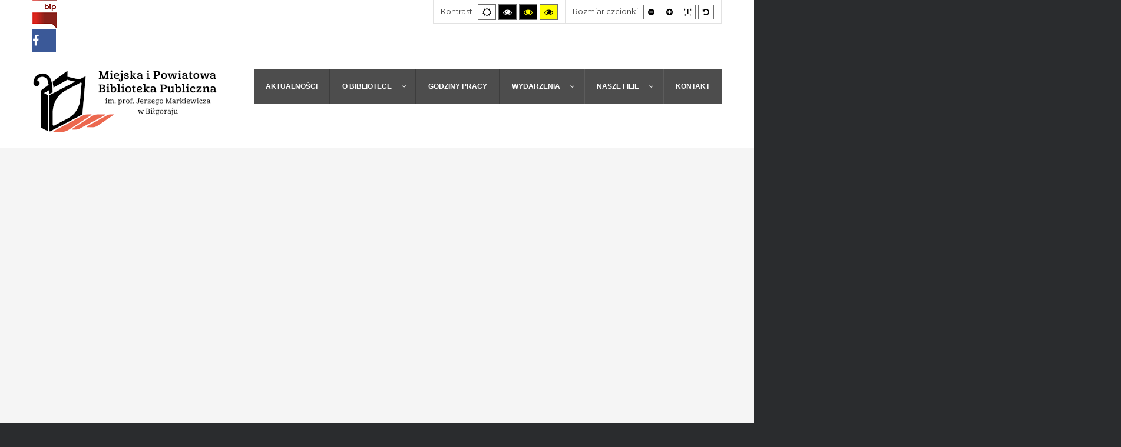

--- FILE ---
content_type: text/html; charset=utf-8
request_url: https://bibliotekabilgoraj.pl/index.php/informacje/369-ksiazka-z-dedykacja-5
body_size: 8211
content:
<!DOCTYPE html>
<html xmlns="http://www.w3.org/1999/xhtml" xml:lang="pl-pl" lang="pl-pl" dir="ltr">
<head>
		
<meta http-equiv="X-UA-Compatible" content="IE=edge">
<meta name="viewport" content="width=device-width, initial-scale=1.0" />
<meta charset="utf-8" />
	<base href="https://bibliotekabilgoraj.pl/index.php/informacje/369-ksiazka-z-dedykacja-5" />
	<meta name="keywords" content="Biblioteka, Biłgoraj," />
	<meta name="description" content="Miejska i Powiatowa Biblioteka Publiczna w Biłgoraju - Zapraszamy." />
	<meta name="generator" content="Joomla! - Open Source Content Management" />
	<title>Książka z dedykacją</title>
	<link href="/plugins/system/ef4_jmframework/includes/assets/template/fontawesome/css/font-awesome.min.css" rel="stylesheet" />
	<link href="/templates/jm-commune-offices/css/bootstrap.26.css" rel="stylesheet" />
	<link href="/templates/jm-commune-offices/css/bootstrap_responsive.26.css" rel="stylesheet" />
	<link href="/templates/jm-commune-offices/css/template.26.css" rel="stylesheet" />
	<link href="/templates/jm-commune-offices/css/template_responsive.26.css" rel="stylesheet" />
	<link href="/templates/jm-commune-offices/css/extended_layouts.26.css" rel="stylesheet" />
	<link href="/templates/jm-commune-offices/css/font_switcher.26.css" rel="stylesheet" />
	<link href="//fonts.googleapis.com/css?family=Montserrat:400,700" rel="stylesheet" />
	<link href="//fonts.googleapis.com/css?family=Droid+Sans:400,700" rel="stylesheet" />
	<link href="/media/djmegamenu/themes/custom202.css?v=4.0.0.pro" rel="stylesheet" />
	<link href="/modules/mod_djmegamenu/assets/css/animations.css?v=4.0.0.pro" rel="stylesheet" />
	<link href="/modules/mod_djmegamenu/assets/css/offcanvas.css?v=4.0.0.pro" rel="stylesheet" />
	<link href="/modules/mod_djmegamenu/mobilethemes/light/djmobilemenu.css?v=4.0.0.pro" rel="stylesheet" />
	<link href="//maxcdn.bootstrapcdn.com/font-awesome/4.7.0/css/font-awesome.min.css" rel="stylesheet" />
	<link href="/modules/mod_jm_social_icons/assets/default.css" rel="stylesheet" />
	<style>
		.dj-hideitem { display: none !important; }

		@media (min-width: 980px) {	
			#dj-megamenu202mobile { display: none; }
		}
		@media (max-width: 979px) {
			#dj-megamenu202, #dj-megamenu202sticky, #dj-megamenu202placeholder { display: none !important; }
		}
	#jmm-social-302.default .jmm-list li.item-2 a .jmm-ico {background: #3b5998;}#jmm-social-302.default .jmm-list li.item-2 a:hover .jmm-ico {background: #f26227;}
	</style>
	<script src="/media/jui/js/jquery.min.js"></script>
	<script src="/media/jui/js/jquery-noconflict.js"></script>
	<script src="/media/system/js/caption.js?7d4ba3bc42e4c08d01b5e54267de8c16"></script>
	<script src="/media/jui/js/jquery-migrate.min.js?7d4ba3bc42e4c08d01b5e54267de8c16"></script>
	<script src="/media/jui/js/bootstrap.min.js?7d4ba3bc42e4c08d01b5e54267de8c16"></script>
	<script src="/media/jui/js/jquery.ui.core.min.js?7d4ba3bc42e4c08d01b5e54267de8c16"></script>
	<script src="/media/jui/js/jquery.ui.sortable.min.js?7d4ba3bc42e4c08d01b5e54267de8c16"></script>
	<script src="/plugins/system/ef4_jmframework/includes/assets/template/js/layout.min.js"></script>
	<script src="/templates/jm-commune-offices/js/jquery.cookie.js"></script>
	<script src="/templates/jm-commune-offices/js/fontswitcher.js"></script>
	<script src="/templates/jm-commune-offices/js/pagesettings.js"></script>
	<script src="/templates/jm-commune-offices/js/jquery.countTo.js"></script>
	<script src="/templates/jm-commune-offices/js/scripts.js"></script>
	<script src="/media/djextensions/jquery-easing/jquery.easing.min.js"></script>
	<script src="/modules/mod_djimageslider/assets/js/slider.js?v=4.1.1"></script>
	<script src="/modules/mod_djmegamenu/assets/js/jquery.djmegamenu.js?v=4.0.0.pro" defer></script>
	<script src="/modules/mod_djmegamenu/assets/js/jquery.djmobilemenu.js?v=4.0.0.pro" defer></script>
	<script>
jQuery(window).on('load',  function() {
				new JCaption('img.caption');
			});jQuery(function($){ initTooltips(); $("body").on("subform-row-add", initTooltips); function initTooltips (event, container) { container = container || document;$(container).find(".hasTooltip").tooltip({"html": true,"container": "body"});} });
	(function(){
		var cb = function() {
			var add = function(css, id) {
				if(document.getElementById(id)) return;
				
				var l = document.createElement('link'); l.rel = 'stylesheet'; l.id = id; l.href = css;
				var h = document.getElementsByTagName('head')[0]; h.appendChild(l);
			}
			add('/media/djextensions/css/animate.min.css', 'animate_min_css');
			add('/media/djextensions/css/animate.ext.css', 'animate_ext_css');
		};
		var raf = requestAnimationFrame || mozRequestAnimationFrame || webkitRequestAnimationFrame || msRequestAnimationFrame;
		if (raf) raf(cb);
		else window.addEventListener('load', cb);
	})();
	</script>

<link href="https://bibliotekabilgoraj.pl/images/favicon.png" rel="Shortcut Icon" />
<!-- Global site tag (gtag.js) - Google Analytics -->
<script async src="https://www.googletagmanager.com/gtag/js?id=G-5CXD1JNM5D"></script>
<script>
  window.dataLayer = window.dataLayer || [];
  function gtag(){dataLayer.push(arguments);}
  gtag('js', new Date());

  gtag('config', 'G-5CXD1JNM5D');
</script><script type="text/javascript">
	window.cookiePath = '/';
</script>
</head>
<body class="   topbar2   "><div class="dj-offcanvas-wrapper"><div class="dj-offcanvas-pusher"><div class="dj-offcanvas-pusher-in">
  <div id="jm-allpage">
  	  		  		  			  		  			<header id="jm-bar" class="" role="banner" aria-label="Logo and navigation">
		<div id="jm-top-bar">
		<div id="jm-top-bar-in" class="container-fluid">
						<div id="jm-top-bar1" class="pull-left ">
				<div class="jm-module-raw  skip-ms"><ul class="nav menu mod-list">
<li class="item-929"><a href="#jm-top-menu" >Go to Main Menu</a></li><li class="item-930"><a href="#jm-main" >Go to Content</a></li><li class="item-931"><a href="/index.php/sitemap" >Idż do mapy strony</a></li></ul>
</div><div class="jm-module-raw ">
<div id="jmm-social-302" class="jmm-social default ">
	<div class="jmm-social-in view-1">
				<ul class="jmm-list items-2"><li class="jmm-item item-1 bip"><a class="jmm-link" href="https://mpbpbilgoraj.bip.e-zeto.eu/" target="_blank" aria-label="Bip" title="Bip"><span class="jmm-img"><img src="/images/bip.png" alt="Bip"></span></a></li><li class="jmm-item item-2 facebook"><a class="jmm-link" href="https://www.facebook.com/mipbpbilgoraj/" target="_blank" aria-label="Facebook" title="Facebook"><span class="jmm-ico fa fa-facebook" aria-hidden="true"></span></a></li></ul>	</div>
</div>
</div>
			</div>
									<div id="jm-top-bar2" class="pull-right ">
								<div id="jm-page-settings" class="pull-right" role="navigation" aria-label="WCAG navigation">
					<ul class="nav menu">
												<li class="contrast">
							<ul>
								<li class="contrast-label"><span class="jm-separator">Kontrast</span></li>
								<li><button data-href="/index.php/informacje?contrast=normal" class="jm-normal" title="Włącz domyślny kontrast"><span class="fa fa-sun-o" aria-hidden="true"></span><span class="sr-only">Ustawienia domyślne</span></button></li>
																									<li><button data-href="/index.php/informacje?contrast=highcontrast" class="jm-highcontrast" title="Włącz Wysoki kontrast czarny/biały."><span class="fa fa-eye" aria-hidden="true"></span><span class="sr-only">Wysoki kontrast czarny/biały.</span></button></li>
									<li><button data-href="/index.php/informacje?contrast=highcontrast2" class="jm-highcontrast2" title="Włącz Wysoki kontrast czarny/żółty."><span class="fa fa-eye" aria-hidden="true"></span><span class="sr-only">Wysoki kontrast czarny/żółty.</span></button></li>
									<li><button data-href="/index.php/informacje?contrast=highcontrast3" class="jm-highcontrast3" title="Włącz Wysoki kontrast żółty/czarny."><span class="fa fa-eye" aria-hidden="true"></span><span class="sr-only">Wysoki kontrast żółty/czarny.</span></button></li>
															</ul>
						</li>
																								<li class="resizer">
							<ul>
								<li class="resizer-label"><span class="jm-separator">Rozmiar czcionki</span></li>
								<li><button data-href="/index.php/informacje?fontsize=70" class="jm-font-smaller" title="Ustaw mniejszą czcionkę"><span class="fa fa-minus-circle" aria-hidden="true"></span><span class="sr-only">Mniejsza czcionka</span></button></li>
								<li><button data-href="/index.php/informacje?fontsize=130" class="jm-font-larger" title="Ustaw większą Czcionkę"><span class="fa fa-plus-circle" aria-hidden="true"></span><span class="sr-only">Większa czcionka</span></button></li>
								<li><button class="jm-font-readable"><span class="fa fa-text-width" aria-hidden="true"></span><span class="sr-only">PLG_SYSTEM_JMFRAMEWORK_CONFIG_READABLE_FONT_LABEL</span></button></li>
								<li><button data-href="/index.php/informacje?fontsize=100" class="jm-font-normal" title="Ustaw domyślną czcionkę"><span class="fa fa-undo" aria-hidden="true"></span><span class="sr-only">Czcionka domyślna</span></button></li>
							</ul>
						</li>
											</ul>
				</div>
								
			</div>
					</div>
	</div>
			<div id="jm-logo-nav">
		<div id="jm-logo-nav-in" class="container-fluid">
						<div id="jm-logo-sitedesc" class="pull-left">
								<div id="jm-logo">
					<a href="https://bibliotekabilgoraj.pl/">
												<img src="https://bibliotekabilgoraj.pl/images/logo_mipbp_bilgoraj.png" alt="Miejska i Powiatowa Biblioteka Publiczna w Biłgoraju" />
											</a>
				</div>
											</div>
									<nav id="jm-top-menu" class="pull-right "  tabindex="-1" role="navigation" aria-label="Main menu navigation">
				<div class="jm-module-raw ">
<div class="dj-megamenu-wrapper">


<ul id="dj-megamenu202" class="dj-megamenu dj-megamenu-custom202 horizontalMenu "
	data-options='{"wrap":"jm-top-menu","animIn":"fadeInUp","animOut":"zoomOut","animSpeed":"normal","openDelay":"250","closeDelay":"500","event":"mouseenter","fixed":"0","offset":"0","theme":"custom202","direction":"ltr","wcag":"1"}' data-trigger="979">
<li class="dj-up itemid435 first"><a class="dj-up_a  " href="/index.php" ><span >AKTUALNOŚCI</span></a></li><li class="dj-up itemid499 parent"><a class="dj-up_a  " href="/index.php/o-bibliotece" ><span class="dj-drop" >O BIBLIOTECE<em class="arrow" aria-hidden="true"></em></span></a><div class="dj-subwrap  single_column subcols1" style=""><div class="dj-subwrap-in" style="width:200px;"><div class="dj-subcol" style="width:200px"><ul class="dj-submenu"><li class="itemid977 first"><a href="/index.php/o-bibliotece/historiabiblioteki" >Historia Biblioteki</a></li><li class="itemid978"><a href="/index.php/o-bibliotece/zbiory" >Zbiory</a></li><li class="itemid979"><a href="/index.php/o-bibliotece/regulamin" >Regulaminy</a></li><li class="itemid996"><a href="/index.php/o-bibliotece/biblioteki-powiatu" >Biblioteki powiatu</a></li><li class="itemid1008 parent"><a class="dj-more " href="/index.php/o-bibliotece/patron" >Patron<em class="arrow" aria-hidden="true"></em></a><div class="dj-subwrap  single_column subcols1" style=""><div class="dj-subwrap-in" style="width:200px;"><div class="dj-subcol" style="width:200px"><ul class="dj-submenu"><li class="itemid1009 first"><a href="/index.php/o-bibliotece/patron/zyciorys" >Jerzy Markiewicz</a></li><li class="itemid1010"><a href="/index.php/o-bibliotece/patron/kalendarium" >Kalendarium</a></li><li class="itemid1011"><a href="/index.php/o-bibliotece/patron/nadanie-imienia" >Nadanie imienia</a></li></ul></div><div style="clear:both;height:0"></div></div></div></li><li class="itemid1003"><a href="/index.php/o-bibliotece/polityka-prywatnosci" >Polityka prywatności</a></li><li class="itemid1004"><a href="/index.php/o-bibliotece/deklaracja-dostepnosci" >Deklaracja dostępności</a></li><li class="itemid1005"><a href="/index.php/o-bibliotece/inspektor-ochrony-danych" >Inspektor ochrony danych</a></li></ul></div><div style="clear:both;height:0"></div></div></div></li><li class="dj-up itemid1002"><a class="dj-up_a  " href="/index.php/godzinypracy" ><span >GODZINY PRACY</span></a></li><li class="dj-up itemid987 parent"><a class="dj-up_a  " href="/index.php/wydarzenia" ><span class="dj-drop" >WYDARZENIA<em class="arrow" aria-hidden="true"></em></span></a><div class="dj-subwrap  single_column subcols1" style=""><div class="dj-subwrap-in" style="width:200px;"><div class="dj-subcol" style="width:200px"><ul class="dj-submenu"><li class="itemid988 first"><a href="/index.php/wydarzenia/konkursy" >Konkursy</a></li><li class="itemid989"><a href="/index.php/wydarzenia/spotkania" >Spotkania</a></li><li class="itemid990"><a href="/index.php/wydarzenia/wystawy" >Wystawy</a></li></ul></div><div style="clear:both;height:0"></div></div></div></li><li class="dj-up itemid502 parent"><a class="dj-up_a  " href="/index.php/nasze-filie" ><span class="dj-drop" >NASZE FILIE<em class="arrow" aria-hidden="true"></em></span></a><div class="dj-subwrap  single_column subcols1" style=""><div class="dj-subwrap-in" style="width:200px;"><div class="dj-subcol" style="width:200px"><ul class="dj-submenu"><li class="itemid562 first"><a href="/index.php/nasze-filie/filia-nr-1-dla-dzieci-i-mlodziezy" >Filia nr 1 dla Dzieci i Młodzieży</a></li><li class="itemid980"><a href="/index.php/nasze-filie/filia-nr-2" >Filia nr 2</a></li><li class="itemid981"><a href="/index.php/nasze-filie/filia-nr-3" >Filia nr 3</a></li><li class="itemid982"><a href="/index.php/nasze-filie/godziny-pracy" >Godziny pracy</a></li></ul></div><div style="clear:both;height:0"></div></div></div></li><li class="dj-up itemid983"><a class="dj-up_a  " href="/index.php/kontakt" ><span >KONTAKT</span></a></li></ul>


	<div id="dj-megamenu202mobile" class="dj-megamenu-offcanvas dj-megamenu-offcanvas-light ">
		<a href="#" class="dj-mobile-open-btn" aria-label="Open mobile menu"><span class="fa fa-bars" aria-hidden="true"></span></a>		
		<aside id="dj-megamenu202offcanvas" class="dj-offcanvas dj-offcanvas-light " data-effect="3">
			<div class="dj-offcanvas-top">
				<a href="#" class="dj-offcanvas-close-btn" aria-label="Close mobile menu"><span class="fa fa-close" aria-hidden="true"></span></a>
			</div>
							<div class="dj-offcanvas-logo">
					<a href="https://bibliotekabilgoraj.pl/">
						<img src="/images/logo_mipbp_bilgoraj.png" alt="Miejska i Powiatowa Biblioteka Publiczna w Biłgoraju" />
					</a>
				</div>
						
						
			<div class="dj-offcanvas-content">			
				<ul class="dj-mobile-nav dj-mobile-light ">
<li class="dj-mobileitem itemid-435"><a href="/index.php" >AKTUALNOŚCI</a></li><li class="dj-mobileitem itemid-499 deeper parent"><a href="/index.php/o-bibliotece" >O BIBLIOTECE</a><ul class="dj-mobile-nav-child"><li class="dj-mobileitem itemid-977"><a href="/index.php/o-bibliotece/historiabiblioteki" >Historia Biblioteki</a></li><li class="dj-mobileitem itemid-978"><a href="/index.php/o-bibliotece/zbiory" >Zbiory</a></li><li class="dj-mobileitem itemid-979"><a href="/index.php/o-bibliotece/regulamin" >Regulaminy</a></li><li class="dj-mobileitem itemid-996"><a href="/index.php/o-bibliotece/biblioteki-powiatu" >Biblioteki powiatu</a></li><li class="dj-mobileitem itemid-1008 deeper parent"><a href="/index.php/o-bibliotece/patron" >Patron</a><ul class="dj-mobile-nav-child"><li class="dj-mobileitem itemid-1009"><a href="/index.php/o-bibliotece/patron/zyciorys" >Jerzy Markiewicz</a></li><li class="dj-mobileitem itemid-1010"><a href="/index.php/o-bibliotece/patron/kalendarium" >Kalendarium</a></li><li class="dj-mobileitem itemid-1011"><a href="/index.php/o-bibliotece/patron/nadanie-imienia" >Nadanie imienia</a></li></ul></li><li class="dj-mobileitem itemid-1003"><a href="/index.php/o-bibliotece/polityka-prywatnosci" >Polityka prywatności</a></li><li class="dj-mobileitem itemid-1004"><a href="/index.php/o-bibliotece/deklaracja-dostepnosci" >Deklaracja dostępności</a></li><li class="dj-mobileitem itemid-1005"><a href="/index.php/o-bibliotece/inspektor-ochrony-danych" >Inspektor ochrony danych</a></li></ul></li><li class="dj-mobileitem itemid-1002"><a href="/index.php/godzinypracy" >GODZINY PRACY</a></li><li class="dj-mobileitem itemid-987 deeper parent"><a href="/index.php/wydarzenia" >WYDARZENIA</a><ul class="dj-mobile-nav-child"><li class="dj-mobileitem itemid-988"><a href="/index.php/wydarzenia/konkursy" >Konkursy</a></li><li class="dj-mobileitem itemid-989"><a href="/index.php/wydarzenia/spotkania" >Spotkania</a></li><li class="dj-mobileitem itemid-990"><a href="/index.php/wydarzenia/wystawy" >Wystawy</a></li></ul></li><li class="dj-mobileitem itemid-502 deeper parent"><a href="/index.php/nasze-filie" >NASZE FILIE</a><ul class="dj-mobile-nav-child"><li class="dj-mobileitem itemid-562"><a href="/index.php/nasze-filie/filia-nr-1-dla-dzieci-i-mlodziezy" >Filia nr 1 dla Dzieci i Młodzieży</a></li><li class="dj-mobileitem itemid-980"><a href="/index.php/nasze-filie/filia-nr-2" >Filia nr 2</a></li><li class="dj-mobileitem itemid-981"><a href="/index.php/nasze-filie/filia-nr-3" >Filia nr 3</a></li><li class="dj-mobileitem itemid-982"><a href="/index.php/nasze-filie/godziny-pracy" >Godziny pracy</a></li></ul></li><li class="dj-mobileitem itemid-983"><a href="/index.php/kontakt" >KONTAKT</a></li></ul>
			</div>
			
						
			<div class="dj-offcanvas-end" tabindex="0"></div>
		</aside>
	</div>


</div></div>
			</nav>
					</div>
	</div>
	</header>
  		  			<div id="jm-header" class="" role="region" aria-label="Header modules">
		<div id="jm-header-bg" class="">   
		<div class="jm-module-raw  indicators-ms navigation-ms">

<div style="border: 0px !important;">
<div id="djslider-loader267" class="djslider-loader djslider-loader-override" data-animation='{"auto":"1","looponce":"0","transition":"easeInOutQuint","css3transition":"cubic-bezier(0.860, 0.000, 0.070, 1.000)","duration":"10000","delay":13000}' data-djslider='{"id":"267","slider_type":"0","slide_size":1903,"visible_slides":"1","direction":"left","show_buttons":"0","show_arrows":"2","preload":"800","css3":"1"}' tabindex="0">
    <div id="djslider267" class="djslider djslider-override" style="height: 540px; width: 1903px; max-width: 1903px !important;">
        <div id="slider-container267" class="slider-container" >
        	<ul id="slider267" class="djslider-in">
          		          			<li style="margin: 0 0px 0px 0 !important; height: 540px; width: 1903px;">
          					            											<img class="dj-image" src="/images/header-bg.jpg" alt="Wypożyczalnia"  style="width: 100%; height: auto;"/>
																			
					</li>
                          			<li style="margin: 0 0px 0px 0 !important; height: 540px; width: 1903px;">
          					            											<img class="dj-image" src="/images/header-bg-2.jpg" alt="DR. HAB. JERZY MARKIEWICZ PROF. KUL 1928 - 2015  "  style="width: 100%; height: auto;"/>
																			
					</li>
                        	</ul>
        </div>
                <div id="navigation267" class="navigation-container" style="top: 42.962962962963%; margin: 0 1.5764582238571%;">
        	        	<img id="prev267" class="prev-button " src="/images/navi/prev.png" alt="Poprzedni" tabindex="0" />
			<img id="next267" class="next-button " src="/images/navi/next.png" alt="Następny" tabindex="0" />
						        </div>
                		<div id="cust-navigation267" class="navigation-container-custom ">
			<span class="load-button load-button-active" tabindex="0"></span><span class="load-button" tabindex="0"></span>        </div>
            </div>
</div>
</div>
<div class="djslider-end" style="clear: both" tabindex="0"></div></div>
	</div> 
		</div>
  		  			  		  			  		  			  		  			<div id="jm-system-message" role="alert" aria-live="assertive"><div class="container-fluid"><div id="system-message-container">
	</div>
</div></div>  		  			<div id="jm-main" tabindex="-1">
	<div class="container-fluid">
				<div class="row-fluid">
			<div id="jm-breadcrumbs" class="span12 " role="navigation" aria-label="Breadcrumb navigation">
				<div class="jm-module "><div class="jm-module-in"><div class="jm-module-content clearfix notitle"><div aria-label="Ścieżka powrotu" role="navigation">
	<ul itemscope itemtype="https://schema.org/BreadcrumbList" class="breadcrumb">
					<li>
				Jesteś tutaj: &#160;
			</li>
		
						<li itemprop="itemListElement" itemscope itemtype="https://schema.org/ListItem">
											<a itemprop="item" href="/index.php" class="pathway"><span itemprop="name">Start</span></a>
					
											<span class="divider">
							<img src="/templates/jm-commune-offices/images/system/arrow.png" alt="" />						</span>
										<meta itemprop="position" content="1">
				</li>
							<li itemprop="itemListElement" itemscope itemtype="https://schema.org/ListItem">
											<a itemprop="item" href="/index.php/informacje" class="pathway"><span itemprop="name">Informacje</span></a>
					
											<span class="divider">
							<img src="/templates/jm-commune-offices/images/system/arrow.png" alt="" />						</span>
										<meta itemprop="position" content="2">
				</li>
							<li itemprop="itemListElement" itemscope itemtype="https://schema.org/ListItem" class="active">
					<span itemprop="name">
						Książka z dedykacją					</span>
					<meta itemprop="position" content="3">
				</li>
				</ul>
</div>
</div></div></div>
			</div>
		</div>
				<div class="row-fluid">
			<div id="jm-content" class="span9 offset3" data-xtablet="span12" data-tablet="span12" data-mobile="span12">
												<main id="jm-maincontent" role="main">
					<div class="item-page" itemscope itemtype="https://schema.org/Article">
	<meta itemprop="inLanguage" content="pl-PL" />
	
		
			<div class="page-header">
		<h2 itemprop="headline">
			Książka z dedykacją		</h2>
							</div>
					
		
						<dl class="article-info muted">

		
			<dt class="article-info-term">
									Szczegóły							</dt>

			
			
										<dd class="category-name">
													Kategoria: <span itemprop="genre">Informacje</span>							</dd>			
			
										<dd class="published">
				<span class="icon-calendar" aria-hidden="true"></span>
				<time datetime="2023-11-15T06:17:11+00:00" itemprop="datePublished">
					Opublikowano: 15 listopad 2023				</time>
			</dd>			
		
					
			
						</dl>
	
	
		
							<div class="pull-none item-image"> <img
		 src="/images/stories/informacje/2023/Akcja_1.jpg" alt="Książka z dedykacją" itemprop="image"/> </div>
			<div itemprop="articleBody">
		<p>Pełna lista bibliotek biorących udział w akcji: <a href="https://www.bibliotekabilgoraj.pl/index.php/o-bibliotece/biblioteki-powiatu" target="_blank" rel="noopener noreferrer">https://www.bibliotekabilgoraj.pl/.../biblioteki-powiatu</a><br />Dziękujemy za Państwa udział w akcji!</p> 	</div>

	
							</div>

				</main>
											</div>
						<aside id="jm-left" class="span3 offset-12" data-xtablet="span12 first-span" data-tablet="span12 first-span" data-mobile="span12 first-span" role="complementary" aria-label="Left column navigation">
				<div class="">
					<div class="jm-module "><div class="jm-module-in"><h3 class="jm-title "><span>Wydarzenia</span></h3><div class="jm-module-content clearfix "><ul class="nav menu mod-list">
<li class="item-984"><a href="/index.php/konkursy" >Konkursy</a></li><li class="item-985"><a href="/index.php/spotkania" >Spotkania</a></li><li class="item-986"><a href="/index.php/wystawy" >Wystawy</a></li><li class="item-995 current active"><a href="/index.php/informacje" >Informacje</a></li></ul>
</div></div></div><div class="jm-module "><div class="jm-module-in"><h3 class="jm-title "><span>Nowości</span> Książkowe</h3><div class="jm-module-content clearfix "><ul class="nav menu mod-list">
<li class="item-997"><a href="https://xn--szukamksiki-4kb16m.pl/SkNewWeb/bstart/1278" target="_blank" rel="noopener noreferrer">Biblioteka Główna</a></li><li class="item-998"><a href="https://xn--szukamksiki-4kb16m.pl/SkNewWeb/bstart/1279" target="_blank" rel="noopener noreferrer">Filia nr 1 dla Dzieci i Młodzieży</a></li><li class="item-999"><a href="https://xn--szukamksiki-4kb16m.pl/SkNewWeb/bstart/1280" target="_blank" rel="noopener noreferrer">Filia nr 2</a></li><li class="item-1000"><a href="https://xn--szukamksiki-4kb16m.pl/SkNewWeb/bstart/1281" target="_blank" rel="noopener noreferrer">Filia nr 3</a></li></ul>
</div></div></div><div class="jm-module "><div class="jm-module-in"><h3 class="jm-title "><span>KATALOG</span> ONLINE</h3><div class="jm-module-content clearfix ">

<div class="custom"  >
	<p><a href="/index.php/informacje/78-jm-sample-data/178-katalog-online" title="Katalog zbiorów online"><img src="/images/mak_plus_katalog.jpg" alt="katalog mak plus" /></a></p>
<p></p></div>
</div></div></div><div class="jm-module "><div class="jm-module-in"><div class="jm-module-content clearfix notitle">

<div class="custom"  >
	<p><img src="/images/solidarnizukraina_1.jpg" alt="" /></p></div>
</div></div></div><div class="jm-module "><div class="jm-module-in"><h3 class="jm-title "><span>Книги</span> українською мовою</h3><div class="jm-module-content clearfix ">

<div class="custom"  >
	<p>Бібліотеки Білгораю та Нововолинська обмінюються книгами.<br /><br />Міська та Районна Публічна Бібліотека в Білгораю поповнилася новими книгами українською мовою, отриманими з бібліотеки в Нововолинську. Книги з літературою для дорослих, а також для дітей та підлітків тепер доступні в бібліотеці за адресою вул.Тадеуша Костюшки 13. читати далі <a href="/index.php/informacje/290-ksiazki-w-jezyku-ukrainskim">Книги українською мовою</a><br /><br /><br /></p></div>
</div></div></div>				</div>
			</aside>
								</div>
	</div>
</div>
  		  			  		  			  		  			<div id="jm-bottom3" class="" role="region" aria-label="Bottom3 modules">
	<div class="container-fluid">
		<div class="row-fluid jm-flexiblock jm-bottom3"><div class="span12"  data-default="span12" data-wide="span12" data-normal="span12" data-xtablet="span12" data-tablet="span100" data-mobile="span100"><div class="jm-module  center-ms indicators-ms"><div class="jm-module-in"><h3 class="jm-title "><span>Polecamy</span></h3><div class="jm-module-content clearfix ">

<div style="border: 0px !important;">
<div id="djslider-loader278" class="djslider-loader djslider-loader-override" data-animation='{"auto":"1","looponce":"0","transition":"easeInOutExpo","css3transition":"cubic-bezier(1.000, 0.000, 0.000, 1.000)","duration":400,"delay":3400}' data-djslider='{"id":"278","slider_type":"0","slide_size":152,"visible_slides":"6","direction":"left","show_buttons":"0","show_arrows":"0","preload":"800","css3":"1"}' tabindex="0">
    <div id="djslider278" class="djslider djslider-override img-vcenter" style="height: 80px; width: 872px; max-width: 872px !important;">
        <div id="slider-container278" class="slider-container" >
        	<ul id="slider278" class="djslider-in">
          		          			<li style="margin: 0 40px 0px 0 !important; height: 80px; width: 112px;">
          					            											<a  href="https://pl.digitaltravellers.org/" target="_blank">
															<img class="dj-image" src="/images/modules/polecane/digital_travellers_logo.png" alt="Cyfrowi Wędrowcy"  title="Cyfrowi Wędrowcy" style="width: auto; height: 100%;"/>
															</a>
																			
					</li>
                          			<li style="margin: 0 40px 0px 0 !important; height: 80px; width: 112px;">
          					            											<a  href="https://wolnelektury.pl" target="_blank">
															<img class="dj-image" src="/images/modules/polecane/wolne-lektury.png" alt="Wolne Lektury"  title="Wolne Laktury" style="width: auto; height: 100%;"/>
															</a>
																			
					</li>
                          			<li style="margin: 0 40px 0px 0 !important; height: 80px; width: 112px;">
          					            											<img class="dj-image" src="/images/modules/polecane/kraszewski.jpg" alt="Kraszewski"  style="width: auto; height: 100%;"/>
																			
					</li>
                          			<li style="margin: 0 40px 0px 0 !important; height: 80px; width: 112px;">
          					            											<a  href="https://instytutksiazki.pl/biblioteki,5,infrastruktura-bibliotek-2016%E2%80%932020,1.html" target="_blank">
															<img class="dj-image" src="/images/modules/polecane/bibliotekaplus.jpg" alt="BIBLIOTEKA+"  title="BIBLIOTEKA+" style="width: auto; height: 100%;"/>
															</a>
																			
					</li>
                          			<li style="margin: 0 40px 0px 0 !important; height: 80px; width: 112px;">
          					            											<a  href="https://academica.edu.pl/" target="_blank">
															<img class="dj-image" src="/images/modules/polecane/ACADEMICA_logo.jpg" alt="Academica"  title="Academica" style="width: auto; height: 100%;"/>
															</a>
																			
					</li>
                          			<li style="margin: 0 40px 0px 0 !important; height: 80px; width: 112px;">
          					            											<a  href="https://www.bn.org.pl/" target="_blank">
															<img class="dj-image" src="/images/modules/polecane/biblioteka_narodowa.jpg" alt="BIBLIOTEKA NARODOWA"  title="BIBLIOTEKA NARODOWA" style="width: auto; height: 100%;"/>
															</a>
																			
					</li>
                          			<li style="margin: 0 40px 0px 0 !important; height: 80px; width: 112px;">
          					            											<a  href="https://instytutksiazki.pl/" target="_blank">
															<img class="dj-image" src="/images/modules/polecane/IK_logo_2017.jpg" alt="INSTYTUT KSIĄŻKI"  title="INSTYTUT KSIĄŻKI" style="width: auto; height: 100%;"/>
															</a>
																			
					</li>
                          			<li style="margin: 0 40px 0px 0 !important; height: 80px; width: 112px;">
          					            											<a  href="https://polona.pl/" target="_blank">
															<img class="dj-image" src="/images/modules/polecane/Polona_logo.jpg" alt="Polona"  title="Polona" style="width: auto; height: 100%;"/>
															</a>
																			
					</li>
                          			<li style="margin: 0 40px 0px 0 !important; height: 80px; width: 112px;">
          					            											<a  href="https://www.legimi.pl/" target="_blank">
															<img class="dj-image" src="/images/modules/polecane/legimi.png" alt="Legimi"  title="Legimi" style="width: auto; height: 100%;"/>
															</a>
																			
					</li>
                          			<li style="margin: 0 40px 0px 0 !important; height: 80px; width: 112px;">
          					            											<a  href="https://calapolskaczytadzieciom.pl/" target="_blank">
															<img class="dj-image" src="/images/modules/polecane/logo.jpg" alt="CAŁA POLSKA CZYTA DZIECIOM"  title="CAŁA POLSKA CZYTA DZIECIOM" style="width: auto; height: 100%;"/>
															</a>
																			
					</li>
                          			<li style="margin: 0 40px 0px 0 !important; height: 80px; width: 112px;">
          					            											<a  href="https://czytamsobie.pl/" target="_self">
															<img class="dj-image" src="/images/modules/polecane/logo_czswb_small.jpg" alt="CZYTAM SOBIE W BIBLIOTECE"  title="CZYTAM SOBIE W BIBLIOTECE" style="width: auto; height: 100%;"/>
															</a>
																			
					</li>
                          			<li style="margin: 0 40px 0px 0 !important; height: 80px; width: 112px;">
          					            											<a  href="https://www.gov.pl/web/kultura/narodowy-program-rozwoju-czytelnictwa" target="_blank">
															<img class="dj-image" src="/images/modules/polecane/narodowy_program_rozwoju _czytelnictwa.jpg" alt="NARODOWY PROGRAM ROZWOJU CZYTELNICTWA"  title="NARODOWY PROGRAM ROZWOJU CZYTELNICTWA" style="width: auto; height: 100%;"/>
															</a>
																			
					</li>
                          			<li style="margin: 0 40px 0px 0 !important; height: 80px; width: 112px;">
          					            											<img class="dj-image" src="/images/modules/polecane/logo_larix_mini.jpg" alt="STOWARZYSZENIE POMOCY OSOBOM NIEPEŁNOSPRAWNYM LARIX"  title="STOWARZYSZENIE POMOCY OSOBOM NIEPEŁNOSPRAWNYM LARIX" style="width: auto; height: 100%;"/>
																			
					</li>
                          			<li style="margin: 0 40px 0px 0 !important; height: 80px; width: 112px;">
          					            											<a  href="https://www.gov.pl/web/kultura/" target="_blank">
															<img class="dj-image" src="/images/modules/polecane/13_znak_skrot_kolor_biale_tlo.png" alt="MKiDN"  title="MKiDN" style="width: auto; height: 100%;"/>
															</a>
																			
					</li>
                          			<li style="margin: 0 40px 0px 0 !important; height: 80px; width: 112px;">
          					            											<img class="dj-image" src="/images/modules/polecane/dyskusyjny_klub_ksiazki.jpg" alt="DYSKUSYJNY KLUB KSIĄŻKI"  title="DYSKUSYJNY KLUB KSIĄŻKI" style="width: auto; height: 100%;"/>
																			
					</li>
                          			<li style="margin: 0 40px 0px 0 !important; height: 80px; width: 112px;">
          					            											<a  href="https://kulturadostepna.pl/" target="_blank">
															<img class="dj-image" src="/images/modules/polecane/kulturadostepnalogo.jpg" alt="DOSTĘPNA KULTURA"  title="DOSTĘPNA KULTURA" style="width: auto; height: 100%;"/>
															</a>
																			
					</li>
                          			<li style="margin: 0 40px 0px 0 !important; height: 80px; width: 112px;">
          					            											<a  href="http://wielki-czlowiek.pl/" target="_blank">
															<img class="dj-image" src="/images/modules/polecane/mkwc-logo.png" alt="MAŁA KSIĄŻKA WIELKI CZŁOWIEK"  title="MAŁA KSIĄŻKA WIELKI CZŁOWIEK" style="width: auto; height: 100%;"/>
															</a>
																			
					</li>
                        	</ul>
        </div>
                		<div id="cust-navigation278" class="navigation-container-custom ">
			<span class="load-button load-button-active" tabindex="0"></span><span class="load-button" tabindex="0"></span><span class="load-button" tabindex="0"></span><span class="load-button" tabindex="0"></span><span class="load-button" tabindex="0"></span><span class="load-button" tabindex="0"></span><span class="load-button" tabindex="0"></span><span class="load-button" tabindex="0"></span><span class="load-button" tabindex="0"></span><span class="load-button" tabindex="0"></span><span class="load-button" tabindex="0"></span><span class="load-button" tabindex="0"></span><span class="load-button" tabindex="0"></span><span class="load-button" tabindex="0"></span><span class="load-button" tabindex="0"></span><span class="load-button" tabindex="0"></span><span class="load-button" tabindex="0"></span>        </div>
            </div>
</div>
</div>
<div class="djslider-end" style="clear: both" tabindex="0"></div></div></div></div><div class="jm-module "><div class="jm-module-in"><div class="jm-module-content clearfix notitle">

<div class="custom"  >
	<p><img style="display: block; margin-left: auto; margin-right: auto;" src="/images/modules/polecane/image007.png" alt="" /></p></div>
</div></div></div></div></div>	</div>
</div>
  		  			<div id="jm-footer-mod" class="" role="region" aria-label="Footer modules">
	<div id="jm-footer-mod-in" class="container-fluid">
		<div class="row-fluid jm-flexiblock jm-footer"><div class="span3"  data-default="span3" data-wide="span3" data-normal="span3" data-xtablet="span4" data-tablet="span100" data-mobile="span100"><div class="jm-module "><div class="jm-module-in"><h3 class="jm-title "><span>Godziny</span> otwarcia</h3><div class="jm-module-content clearfix ">

<div class="custom"  >
	<table style="height: 139px;" width="100%">
<tbody>
<tr>
<td style="width: 109px;">Poniedziałek</td>
<td style="width: 109px;">7:30 - 15:30</td>
</tr>
<tr>
<td style="width: 109px;">Wtorek</td>
<td style="width: 109px;">7:30 - 18:00</td>
</tr>
<tr>
<td style="width: 109px;">Środa</td>
<td style="width: 109px;">7:30 - 18:00</td>
</tr>
<tr>
<td style="width: 109px;">Czwartek</td>
<td style="width: 109px;">7:30 - 18:00</td>
</tr>
<tr>
<td style="width: 109px;">Piątek</td>
<td style="width: 109px;">7:30 - 18:00</td>
</tr>
<tr>
<td style="width: 109px;">Sobota</td>
<td style="width: 109px;">8:00 - 14:00</td>
</tr>
</tbody>
</table></div>
</div></div></div></div><div class="span3"  data-default="span3" data-wide="span3" data-normal="span3" data-xtablet="span4" data-tablet="span100 first-span" data-mobile="span100 first-span"><div class="jm-module classic-ms"><div class="jm-module-in"><h3 class="jm-title "><span>FILIE</span> BIBLIOTECZNE</h3><div class="jm-module-content clearfix "><ul class="nav menu mod-list">
<li class="item-991"><a href="/index.php/filia-nr-1-dla-dzieci-i-mlodziezy" >Filia nr 1 dla Dzieci i Młodzieży</a></li><li class="item-992"><a href="/index.php/filia-nr-2" >Filia nr 2</a></li><li class="item-993"><a href="/index.php/filia-nr-3" >Filia nr 3</a></li><li class="item-994"><a href="/index.php/godziny-pracy" >Godziny pracy</a></li></ul>
</div></div></div></div><div class="span3"  data-default="span3" data-wide="span3" data-normal="span3" data-xtablet="span4" data-tablet="span100 first-span" data-mobile="span100 first-span"><div class="jm-module classic-ms"><div class="jm-module-in"><h3 class="jm-title "><span>Informacje</span> prawne</h3><div class="jm-module-content clearfix "><ul class="nav menu mod-list">
<li class="item-534"><a href="/index.php/polityka-prywatnosci" >Polityka prywatności</a></li><li class="item-535"><a href="/index.php/deklaracja-dostepnosci" >Deklaracja dostępności</a></li><li class="item-536"><a href="/index.php/user-profile" >Inspektor ochrony danych</a></li></ul>
</div></div></div></div><div class="span3"  data-default="span3" data-wide="span3" data-normal="span3" data-xtablet="span12 first-span" data-tablet="span100 first-span" data-mobile="span100 first-span"><div class="jm-module "><div class="jm-module-in"><h3 class="jm-title "><span>Dane</span> Kontaktowe</h3><div class="jm-module-content clearfix ">

<div class="custom"  >
	<p><span class="icon-map-marker jm-color"> </span><strong>Miejska i Powiatowa </strong><br /><strong>Biblioteka Publiczna</strong><br />im. prof. Jerzego Markiewicza<br />ul. Tadeusza Kościuszki 13<br />23-400 Biłgoraj</p>
<p><span class="icon-earphone jm-color"> </span>+84 686 27 21</p>
<p><span class="icon-envelope jm-color"> </span>dyrektor@bibliotekabilgoraj.pl</p></div>
</div></div></div></div></div>	</div>
</div>
  		  			<footer id="jm-footer" role="contentinfo" aria-label="Copyrights">
	<div id="jm-footer-in" class="container-fluid">
		<div id="jm-copy-power" class="pull-left">
						<div id="jm-copyrights" class="pull-left ">
				

<div class="custom"  >
	<p>Copyright © 2020 Miejska i Powiatowa Biblioteka Publiczna w Biłgoraju</p></div>

			</div>
								</div>
				<div id="jm-back-sitemap" class="pull-right">
						<div id="jm-sitemap" class="pull-left">
				<ul class="nav menu mod-list">
<li class="item-922"><a href="/index.php/sitemap" >Mapa strony</a></li></ul>

			</div>
									<div id="jm-back-top" class="pull-right">
				<a href="#jm-allpage">Wróć na górę<span class="icon-chevron-up"></span></a>
			</div>
					</div>
			</div>
</footer>
  		  			
  		  	  </div>
</div></div></div></body>
</html>

--- FILE ---
content_type: text/css
request_url: https://bibliotekabilgoraj.pl/templates/jm-commune-offices/css/extended_layouts.26.css
body_size: 8138
content:
.cf:before,.cf:after{display: table;content: "";line-height: 0}.cf:after{clear: both}body.night{background: #ccc}body.night #jm-allpage{background: #ccc}body.night #jm-top-bar{background: #ccc}body.night #jm-logo-nav{background: #ccc}body.night .dj-megamenu-sticky{background: #ccc}body.night .dj-megamenu li:hover div.dj-subwrap div.dj-subwrap-in,body.night .dj-megamenu li.hover div.dj-subwrap div.dj-subwrap-in{background: #ccc}body.night #jm-top-menu{background: #ccc}body.night #jm-header{background: #c4c4c4}body.night #jm-top1{background: #ccc}body.night #jm-top2{background: #c4c4c4}body.night #jm-main{background: #ccc}body.night #jm-bottom2{background: #ccc}body.night #jm-bottom3{background: #c4c4c4}body.night #jm-allpage .jm-module.white-ms{background: #ccc}a:hover,a:focus{outline: 2px dotted #f00}body.highcontrast{background: #000;color: #fff}body.highcontrast #jm-allpage,body.highcontrast #jm-allpage > div,body.highcontrast #jm-top-bar,body.highcontrast #jm-logo-nav,body.highcontrast #jm-top-menu,body.highcontrast #jm-footer{background: #000;color: #fff;border: none !important}body.highcontrast #jm-allpage .jm-module .jm-title,body.highcontrast #jm-allpage > div .jm-module .jm-title,body.highcontrast #jm-top-bar .jm-module .jm-title,body.highcontrast #jm-logo-nav .jm-module .jm-title,body.highcontrast #jm-top-menu .jm-module .jm-title,body.highcontrast #jm-footer .jm-module .jm-title{color: #fff}body.highcontrast #jm-allpage{padding-top: 0 !important}body.highcontrast #jm-bar{position: static}body.highcontrast.sticky-bar #jm-bar{border-color: #fff}body.highcontrast #jm-logo-sitedesc #jm-logo a{color: #fff}body.highcontrast #jm-logo-sitedesc #jm-logo a:hover{color: #000;background: #fff}body.highcontrast #jm-logo-sitedesc #jm-logo a img{background-color: #fff}body.highcontrast a,body.highcontrast .color-ms a,body.highcontrast .white-ms a{color: #8bfffb;text-decoration: underline}body.highcontrast a:hover,body.highcontrast .color-ms a:hover,body.highcontrast .white-ms a:hover{color: #000;background: #fff;text-decoration: none}body.highcontrast h1,body.highcontrast h2,body.highcontrast h3,body.highcontrast h4,body.highcontrast h5,body.highcontrast h6{color: #fff}body.highcontrast h1 a,body.highcontrast h2 a,body.highcontrast h3 a,body.highcontrast h4 a,body.highcontrast h5 a,body.highcontrast h6 a{color: #8bfffb;text-decoration: underline}body.highcontrast h1 a:hover,body.highcontrast h2 a:hover,body.highcontrast h3 a:hover,body.highcontrast h4 a:hover,body.highcontrast h5 a:hover,body.highcontrast h6 a:hover{color: #000;background: #fff;text-decoration: none}body.highcontrast #jm-allpage .color-ms h1,body.highcontrast #jm-top3 h1,body.highcontrast #jm-bottom1 h1,body.highcontrast #jm-footer-mod h1,body.highcontrast #jm-allpage .color-ms h2,body.highcontrast #jm-top3 h2,body.highcontrast #jm-bottom1 h2,body.highcontrast #jm-footer-mod h2,body.highcontrast #jm-allpage .color-ms h3,body.highcontrast #jm-top3 h3,body.highcontrast #jm-bottom1 h3,body.highcontrast #jm-footer-mod h3,body.highcontrast #jm-allpage .color-ms h4,body.highcontrast #jm-top3 h4,body.highcontrast #jm-bottom1 h4,body.highcontrast #jm-footer-mod h4,body.highcontrast #jm-allpage .color-ms h5,body.highcontrast #jm-top3 h5,body.highcontrast #jm-bottom1 h5,body.highcontrast #jm-footer-mod h5,body.highcontrast #jm-allpage .color-ms h6,body.highcontrast #jm-top3 h6,body.highcontrast #jm-bottom1 h6,body.highcontrast #jm-footer-mod h6{color: #fff}body.highcontrast #jm-allpage .color-ms h1 a,body.highcontrast #jm-top3 h1 a,body.highcontrast #jm-bottom1 h1 a,body.highcontrast #jm-footer-mod h1 a,body.highcontrast #jm-allpage .color-ms h2 a,body.highcontrast #jm-top3 h2 a,body.highcontrast #jm-bottom1 h2 a,body.highcontrast #jm-footer-mod h2 a,body.highcontrast #jm-allpage .color-ms h3 a,body.highcontrast #jm-top3 h3 a,body.highcontrast #jm-bottom1 h3 a,body.highcontrast #jm-footer-mod h3 a,body.highcontrast #jm-allpage .color-ms h4 a,body.highcontrast #jm-top3 h4 a,body.highcontrast #jm-bottom1 h4 a,body.highcontrast #jm-footer-mod h4 a,body.highcontrast #jm-allpage .color-ms h5 a,body.highcontrast #jm-top3 h5 a,body.highcontrast #jm-bottom1 h5 a,body.highcontrast #jm-footer-mod h5 a,body.highcontrast #jm-allpage .color-ms h6 a,body.highcontrast #jm-top3 h6 a,body.highcontrast #jm-bottom1 h6 a,body.highcontrast #jm-footer-mod h6 a{color: #8bfffb;text-decoration: underline}body.highcontrast #jm-allpage .color-ms h1 a:hover,body.highcontrast #jm-top3 h1 a:hover,body.highcontrast #jm-bottom1 h1 a:hover,body.highcontrast #jm-footer-mod h1 a:hover,body.highcontrast #jm-allpage .color-ms h2 a:hover,body.highcontrast #jm-top3 h2 a:hover,body.highcontrast #jm-bottom1 h2 a:hover,body.highcontrast #jm-footer-mod h2 a:hover,body.highcontrast #jm-allpage .color-ms h3 a:hover,body.highcontrast #jm-top3 h3 a:hover,body.highcontrast #jm-bottom1 h3 a:hover,body.highcontrast #jm-footer-mod h3 a:hover,body.highcontrast #jm-allpage .color-ms h4 a:hover,body.highcontrast #jm-top3 h4 a:hover,body.highcontrast #jm-bottom1 h4 a:hover,body.highcontrast #jm-footer-mod h4 a:hover,body.highcontrast #jm-allpage .color-ms h5 a:hover,body.highcontrast #jm-top3 h5 a:hover,body.highcontrast #jm-bottom1 h5 a:hover,body.highcontrast #jm-footer-mod h5 a:hover,body.highcontrast #jm-allpage .color-ms h6 a:hover,body.highcontrast #jm-top3 h6 a:hover,body.highcontrast #jm-bottom1 h6 a:hover,body.highcontrast #jm-footer-mod h6 a:hover{color: #000;background: #fff;text-decoration: none}body.highcontrast #jm-allpage .readmore{color: #8bfffb}body.highcontrast #jm-allpage .readmore:hover{color: #000;background: #fff}body.highcontrast #jm-allpage p.readmore{background: none}body.highcontrast #jm-allpage p.readmore:hover{background: none}body.highcontrast .jm-color{color: #8bfffb}body.highcontrast .jm-block span{background: #fff;color: #000}body.highcontrast .jm-block.second span{background: #8bfffb}body.highcontrast p.jmbadge,body.highcontrast span.jmbadge{background-image: url("../images/icons/white/badge.png")}body.highcontrast p.jmcalendar,body.highcontrast span.jmcalendar{background-image: url("../images/icons/white/calendar.png")}body.highcontrast p.jmchat,body.highcontrast span.jmchat{background-image: url("../images/icons/white/chat.png")}body.highcontrast p.jmcheck,body.highcontrast span.jmcheck{background-image: url("../images/icons/white/check.png")}body.highcontrast p.jmcloud,body.highcontrast span.jmcloud{background-image: url("../images/icons/white/cloud.png")}body.highcontrast p.jmdirection,body.highcontrast span.jmdirection{background-image: url("../images/icons/white/direction.png")}body.highcontrast p.jmdivide,body.highcontrast span.jmdivide{background-image: url("../images/icons/white/divide.png")}body.highcontrast p.jmerror,body.highcontrast span.jmerror{background-image: url("../images/icons/white/error.png")}body.highcontrast p.jmfire,body.highcontrast span.jmfire{background-image: url("../images/icons/white/fire.png")}body.highcontrast p.jmflag,body.highcontrast span.jmflag{background-image: url("../images/icons/white/flag.png")}body.highcontrast p.jmheart,body.highcontrast span.jmheart{background-image: url("../images/icons/white/heart.png")}body.highcontrast p.jmhome,body.highcontrast span.jmhome{background-image: url("../images/icons/white/home.png")}body.highcontrast p.jminfo,body.highcontrast span.jminfo{background-image: url("../images/icons/white/info.png")}body.highcontrast p.jmlist,body.highcontrast span.jmlist{background-image: url("../images/icons/white/list.png")}body.highcontrast p.jmmail,body.highcontrast span.jmmail{background-image: url("../images/icons/white/mail.png")}body.highcontrast p.jmpeople,body.highcontrast span.jmpeople{background-image: url("../images/icons/white/people.png")}body.highcontrast p.jmstar,body.highcontrast span.jmstar{background-image: url("../images/icons/white/star.png")}body.highcontrast p.jmstat,body.highcontrast span.jmstat{background-image: url("../images/icons/white/stat.png")}body.highcontrast ul:not([class]),body.highcontrast ul.jm-arrow,body.highcontrast ul.jm-arrow2{list-style: disc outside none}body.highcontrast ul:not([class]) li,body.highcontrast ul.jm-arrow li,body.highcontrast ul.jm-arrow2 li{padding: 0;margin: 0;background-image: none}body.highcontrast #jm-allpage .color-ms ul:not([class]),body.highcontrast #jm-allpage .white-ms ul:not([class]),body.highcontrast #jm-allpage .color-ms ul.jm-arrow,body.highcontrast #jm-allpage .white-ms ul.jm-arrow,body.highcontrast #jm-allpage .color-ms ul.jm-arrow2,body.highcontrast #jm-allpage .white-ms ul.jm-arrow2{list-style: disc outside none}body.highcontrast #jm-allpage .color-ms ul:not([class]) li,body.highcontrast #jm-allpage .white-ms ul:not([class]) li,body.highcontrast #jm-allpage .color-ms ul.jm-arrow li,body.highcontrast #jm-allpage .white-ms ul.jm-arrow li,body.highcontrast #jm-allpage .color-ms ul.jm-arrow2 li,body.highcontrast #jm-allpage .white-ms ul.jm-arrow2 li{padding: 0;margin: 0;background-image: none}body.highcontrast .dj-megamenu-override li.dj-up a.dj-up_a{color: #fff;text-decoration: underline}body.highcontrast .dj-megamenu-override li.dj-up a.dj-up_a small.subtitle{opacity: 1}body.highcontrast .dj-megamenu-override li.dj-up.active a.dj-up_a,body.highcontrast .dj-megamenu-override li.dj-up:hover a.dj-up_a,body.highcontrast .dj-megamenu-override li.dj-up.hover a.dj-up_a{text-decoration: none;color: #000;background: #fff}body.highcontrast .dj-megamenu-override li div.dj-subwrap div.dj-subwrap-in{background: #fff;border-color: #fff}body.highcontrast .dj-megamenu-override .dj-submenu > li > a{color: #000;text-decoration: underline}body.highcontrast .dj-megamenu-override .dj-submenu > li:hover > a,body.highcontrast .dj-megamenu-override .dj-submenu > li.hover > a,body.highcontrast .dj-megamenu-override .dj-submenu > li.active > a{text-decoration: none;color: #fff;background: #000}body.highcontrast .dj-megamenu-override .dj-subtree > li > a{color: #000;background-image: none;text-decoration: underline}body.highcontrast .dj-megamenu-override .dj-subtree > li:hover > a,body.highcontrast .dj-megamenu-override .dj-subtree > li.hover > a,body.highcontrast .dj-megamenu-override .dj-subtree > li.active > a{text-decoration: none;color: #fff;background: #000}body.highcontrast .dj-megamenu-override .multiple_cols .dj-subcol + .dj-subcol:after{border-color: #fff}body.highcontrast .dj-megamenu-override.dj-megamenu-sticky{background: #000}body.highcontrast #jm-allpage .dj-megamenu-offcanvas .dj-mobile-open-btn,body.highcontrast #jm-allpage .dj-megamenu-accordion .dj-mobile-open-btn,body.highcontrast #jm-allpage .dj-megamenu-select .dj-mobile-open-btn{color: #fff}body.highcontrast #jm-allpage .dj-megamenu-offcanvas .dj-mobile-open-btn:hover,body.highcontrast #jm-allpage .dj-megamenu-accordion .dj-mobile-open-btn:hover,body.highcontrast #jm-allpage .dj-megamenu-select .dj-mobile-open-btn:hover{color: #8bfffb}body.highcontrast #jm-allpage .dj-megamenu-override .modules-wrap{color: #000}body.highcontrast #jm-allpage .dj-megamenu-override .modules-wrap .moduletable > h3{color: #000}body.highcontrast #jm-allpage .dj-megamenu-override .nav.menu li a,body.highcontrast #jm-allpage .dj-megamenu-override .nav.menu li span.separator{color: #000;text-decoration: none;background-image: none;padding-top: 6px;padding-bottom: 6px}body.highcontrast #jm-allpage .dj-megamenu-override .nav.menu li a:hover,body.highcontrast #jm-allpage .dj-megamenu-override .nav.menu li span.separator:hover,body.highcontrast #jm-allpage .dj-megamenu-override .nav.menu li a:focus,body.highcontrast #jm-allpage .dj-megamenu-override .nav.menu li span.separator:focus{text-decoration: underline;color: #fff;background: #000;text-indent: 5px}body.highcontrast #jm-allpage .dj-megamenu-override .nav.menu > li > a,body.highcontrast #jm-allpage .dj-megamenu-override .nav.menu > li > span.separator{background: none;padding-top: 14px;padding-bottom: 14px;text-indent: 5px}body.highcontrast #jm-allpage .dj-megamenu-override .nav.menu li.active > a,body.highcontrast #jm-allpage .dj-megamenu-override .nav.menu li.active > span.separator{color: #fff;background: #000;text-indent: 5px}body.highcontrast .dj-megamenu-offcanvas .dj-mobile-open-btn,body.highcontrast .dj-megamenu-accordion .dj-mobile-open-btn,body.highcontrast .dj-megamenu-select .dj-mobile-open-btn{color: #fff}body.highcontrast .dj-offcanvas,body.highcontrast .dj-offcanvas > div{background: #fff;color: #000}body.highcontrast .dj-offcanvas .dj-offcanvas-close-btn{color: #000}body.highcontrast .dj-offcanvas ul li.dj-mobileitem > a{background: #fff;color: #000;border: none}body.highcontrast .dj-offcanvas ul li.dj-mobileitem:hover > a,body.highcontrast .dj-offcanvas ul li.dj-mobileitem.active > a{background: #000;color: #fff}body.highcontrast .dj-offcanvas ul li.dj-mobileitem.parent > a span.toggler{color: #000}body.highcontrast .dj-offcanvas ul li.dj-mobileitem.parent:hover > a span.toggler,body.highcontrast .dj-offcanvas ul li.dj-mobileitem.parent.active > a span.toggler{color: #fff}body.highcontrast #jm-header .slide-desc-bg-override{opacity: 1;background: #000}body.highcontrast #jm-header .slide-desc-text-override{padding: 20px 30px}body.highcontrast #jm-header .slide-desc-text-override .slide-title,body.highcontrast #jm-header .slide-desc-text-override .slide-text{color: #fff;text-shadow: none}body.highcontrast #jm-header .slide-desc-text-override .slide-title a,body.highcontrast #jm-header .slide-desc-text-override .slide-text a{color: #fff;text-decoration: underline}body.highcontrast #jm-header .slide-desc-text-override .slide-title a:hover,body.highcontrast #jm-header .slide-desc-text-override .slide-text a:hover{text-decoration: none;color: #000;background: #fff}body.highcontrast .slide-desc-bg-override{opacity: 1;background: #000}body.highcontrast .slide-desc-text-override .slide-title,body.highcontrast .slide-desc-text-override .slide-text{color: #fff}body.highcontrast .slide-desc-text-override .slide-title a,body.highcontrast .slide-desc-text-override .slide-text a{color: #fff;text-decoration: underline}body.highcontrast .slide-desc-text-override .slide-title a:hover,body.highcontrast .slide-desc-text-override .slide-text a:hover{text-decoration: none;color: #000;background: #fff}body.highcontrast .djslider-override a.readmore{color: #fff;text-decoration: underline}body.highcontrast .djslider-override a.readmore:hover{text-decoration: none;color: #000;background: #fff}body.highcontrast .djslider-override .load-button{background: #fff;opacity: 1}body.highcontrast .djslider-override .load-button-active{background: #f26227}body.highcontrast .djslider-override .navigation-numbers .load-button{color: #000}body.highcontrast #jm-allpage .jm-module.white-ms,body.highcontrast #jm-allpage .jm-module.color-ms{background: #000;color: #fff;border: 1px solid #fff}body.highcontrast .jm-category-module li .item-in{border-color: #fff}body.highcontrast .jm-category-module .mod-articles-category-title{color: #fff}body.highcontrast .jm-category-module a.mod-articles-category-title{text-decoration: underline}body.highcontrast .jm-category-module a.mod-articles-category-title:hover{text-decoration: none;color: #000;background: #fff}body.highcontrast .article-ms .jm-category-module .mod-article-image img{background-color: transparent}body.highcontrast .article-ms .jm-category-module .mod-articles-category-title:before,body.highcontrast .article-ms .jm-category-module .mod-articles-category-title:after{background: #fff}body.highcontrast .newsflash .newsflash-title{color: #fff}body.highcontrast .newsflash .newsflash-title a{color: #fff;text-decoration: underline}body.highcontrast .newsflash .newsflash-title a:hover{text-decoration: none;color: #000;background: #fff}body.highcontrast .jm-social a{color: #fff;background: none;font-size: 15px;width: auto;height: auto;text-decoration: underline !important}body.highcontrast .jm-social a:hover{text-decoration: none !important;color: #000;background: #fff}body.highcontrast .dj-offcanvas .jm-social a{color: #000}body.highcontrast #jm-allpage .jmm-social.default .jmm-link .jmm-ico{color: #000;background: #fff}body.highcontrast #jm-allpage .jmm-social.default .jmm-link:hover .jmm-ico{background-color: #8bfffb}body.highcontrast .jm-pricing .price{background: #8bfffb}body.highcontrast .jm-pricing .price span{color: #000}body.highcontrast .jm-pricing .title{background: #fff;color: #000}body.highcontrast .jm-pricing .content{background: #000;border-color: #fff}body.highcontrast .jm-pricing .subtitle{color: #8bfffb}body.highcontrast .jm-pricing .bottom{background: #000;border: 1px solid #fff}body.highcontrast .jm-counter,body.highcontrast #jm-allpage .jmm-counter.default{color: #fff}body.highcontrast #jm-top3 .jm-counter,body.highcontrast #jm-bottom1 .jm-counter,body.highcontrast #jm-footer-mod .jm-counter,body.highcontrast #jm-top3 .jmm-counter.default,body.highcontrast #jm-bottom1 .jmm-counter.default,body.highcontrast #jm-footer-mod .jmm-counter.default{color: #fff}body.highcontrast .nav.menu li a,body.highcontrast #jm-allpage .color-ms .nav.menu li a,body.highcontrast #jm-allpage .white-ms .nav.menu li a,body.highcontrast #jm-top3 .nav.menu li a,body.highcontrast #jm-bottom1 .nav.menu li a,body.highcontrast #jm-footer-mod .nav.menu li a,body.highcontrast .nav.menu li span.separator,body.highcontrast #jm-allpage .color-ms .nav.menu li span.separator,body.highcontrast #jm-allpage .white-ms .nav.menu li span.separator,body.highcontrast #jm-top3 .nav.menu li span.separator,body.highcontrast #jm-bottom1 .nav.menu li span.separator,body.highcontrast #jm-footer-mod .nav.menu li span.separator{color: #fff;text-decoration: underline;background-image: none;border-color: #fff;padding-top: 6px;padding-bottom: 6px}body.highcontrast .nav.menu li a:hover,body.highcontrast #jm-allpage .color-ms .nav.menu li a:hover,body.highcontrast #jm-allpage .white-ms .nav.menu li a:hover,body.highcontrast #jm-top3 .nav.menu li a:hover,body.highcontrast #jm-bottom1 .nav.menu li a:hover,body.highcontrast #jm-footer-mod .nav.menu li a:hover,body.highcontrast .nav.menu li span.separator:hover,body.highcontrast #jm-allpage .color-ms .nav.menu li span.separator:hover,body.highcontrast #jm-allpage .white-ms .nav.menu li span.separator:hover,body.highcontrast #jm-top3 .nav.menu li span.separator:hover,body.highcontrast #jm-bottom1 .nav.menu li span.separator:hover,body.highcontrast #jm-footer-mod .nav.menu li span.separator:hover,body.highcontrast .nav.menu li a:focus,body.highcontrast #jm-allpage .color-ms .nav.menu li a:focus,body.highcontrast #jm-allpage .white-ms .nav.menu li a:focus,body.highcontrast #jm-top3 .nav.menu li a:focus,body.highcontrast #jm-bottom1 .nav.menu li a:focus,body.highcontrast #jm-footer-mod .nav.menu li a:focus,body.highcontrast .nav.menu li span.separator:focus,body.highcontrast #jm-allpage .color-ms .nav.menu li span.separator:focus,body.highcontrast #jm-allpage .white-ms .nav.menu li span.separator:focus,body.highcontrast #jm-top3 .nav.menu li span.separator:focus,body.highcontrast #jm-bottom1 .nav.menu li span.separator:focus,body.highcontrast #jm-footer-mod .nav.menu li span.separator:focus{color: #000;background: #fff;text-indent: 5px}body.highcontrast .nav.menu button,body.highcontrast #jm-allpage .color-ms .nav.menu button,body.highcontrast #jm-allpage .white-ms .nav.menu button,body.highcontrast #jm-top3 .nav.menu button,body.highcontrast #jm-bottom1 .nav.menu button,body.highcontrast #jm-footer-mod .nav.menu button{color: #fff;text-decoration: underline;background-image: none;border-color: #fff;padding-top: 6px;padding-bottom: 6px}body.highcontrast .nav.menu button:hover,body.highcontrast #jm-allpage .color-ms .nav.menu button:hover,body.highcontrast #jm-allpage .white-ms .nav.menu button:hover,body.highcontrast #jm-top3 .nav.menu button:hover,body.highcontrast #jm-bottom1 .nav.menu button:hover,body.highcontrast #jm-footer-mod .nav.menu button:hover,body.highcontrast .nav.menu button:focus,body.highcontrast #jm-allpage .color-ms .nav.menu button:focus,body.highcontrast #jm-allpage .white-ms .nav.menu button:focus,body.highcontrast #jm-top3 .nav.menu button:focus,body.highcontrast #jm-bottom1 .nav.menu button:focus,body.highcontrast #jm-footer-mod .nav.menu button:focus{color: #000 !important;background: #fff !important}body.highcontrast .nav.menu > li > a,body.highcontrast #jm-allpage .color-ms .nav.menu > li > a,body.highcontrast #jm-allpage .white-ms .nav.menu > li > a,body.highcontrast #jm-top3 .nav.menu > li > a,body.highcontrast #jm-bottom1 .nav.menu > li > a,body.highcontrast #jm-footer-mod .nav.menu > li > a,body.highcontrast .nav.menu > li > span.separator,body.highcontrast #jm-allpage .color-ms .nav.menu > li > span.separator,body.highcontrast #jm-allpage .white-ms .nav.menu > li > span.separator,body.highcontrast #jm-top3 .nav.menu > li > span.separator,body.highcontrast #jm-bottom1 .nav.menu > li > span.separator,body.highcontrast #jm-footer-mod .nav.menu > li > span.separator{background: none;padding-top: 14px;padding-bottom: 14px}body.highcontrast .nav.menu li.active > a,body.highcontrast #jm-allpage .color-ms .nav.menu li.active > a,body.highcontrast #jm-allpage .white-ms .nav.menu li.active > a,body.highcontrast #jm-top3 .nav.menu li.active > a,body.highcontrast #jm-bottom1 .nav.menu li.active > a,body.highcontrast #jm-footer-mod .nav.menu li.active > a,body.highcontrast .nav.menu li.active > span.separator,body.highcontrast #jm-allpage .color-ms .nav.menu li.active > span.separator,body.highcontrast #jm-allpage .white-ms .nav.menu li.active > span.separator,body.highcontrast #jm-top3 .nav.menu li.active > span.separator,body.highcontrast #jm-bottom1 .nav.menu li.active > span.separator,body.highcontrast #jm-footer-mod .nav.menu li.active > span.separator{color: #000;background: #fff;text-indent: 5px}body.highcontrast .nav.menu > li.parent > ul,body.highcontrast #jm-allpage .color-ms .nav.menu > li.parent > ul,body.highcontrast #jm-allpage .white-ms .nav.menu > li.parent > ul,body.highcontrast #jm-top3 .nav.menu > li.parent > ul,body.highcontrast #jm-bottom1 .nav.menu > li.parent > ul,body.highcontrast #jm-footer-mod .nav.menu > li.parent > ul{margin-top: 0}body.highcontrast .nav.menu li a img{background-color: #fff;padding: 2px}body.highcontrast #jm-allpage .jm-module.classic-ms .nav.menu > li > a,body.highcontrast #jm-allpage .jm-module .nav.menu.classic-ms > li > a,body.highcontrast #jm-allpage .jm-module.classic-ms .nav.menu > li > span.separator,body.highcontrast #jm-allpage .jm-module .nav.menu.classic-ms > li > span.separator{color: #fff}body.highcontrast #jm-allpage .jm-module.classic-ms .nav.menu > li > a:hover,body.highcontrast #jm-allpage .jm-module .nav.menu.classic-ms > li > a:hover,body.highcontrast #jm-allpage .jm-module.classic-ms .nav.menu > li > span.separator:hover,body.highcontrast #jm-allpage .jm-module .nav.menu.classic-ms > li > span.separator:hover,body.highcontrast #jm-allpage .jm-module.classic-ms .nav.menu > li > a:focus,body.highcontrast #jm-allpage .jm-module .nav.menu.classic-ms > li > a:focus,body.highcontrast #jm-allpage .jm-module.classic-ms .nav.menu > li > span.separator:focus,body.highcontrast #jm-allpage .jm-module .nav.menu.classic-ms > li > span.separator:focus{color: #000;background: #fff !important;text-indent: 5px}body.highcontrast .jm-top-contact .item a{color: #fff}body.highcontrast .jm-top-contact .item a:hover{color: #000;background: #fff}body.highcontrast #jm-top-bar .nav.menu > li{border: none}body.highcontrast #jm-top-bar .nav.menu li a:hover,body.highcontrast #jm-top-bar .nav.menu li span.separator:hover,body.highcontrast #jm-top-bar .nav.menu li a:focus,body.highcontrast #jm-top-bar .nav.menu li span.separator:focus{text-decoration: none;color: #000;background: #fff;text-indent: 0}body.highcontrast #jm-allpage #jm-page-settings .nav.menu .contrast button{border-color: #fff}body.highcontrast #jm-allpage #jm-page-settings .nav.menu .contrast button:hover,body.highcontrast #jm-allpage #jm-page-settings .nav.menu .contrast button:focus{background: #fff}body.highcontrast #jm-allpage #jm-page-settings .nav.menu .contrast .jm-highcontrast:hover,body.highcontrast #jm-allpage #jm-page-settings .nav.menu .contrast .jm-highcontrast:focus{background: #fff;color: #000}body.highcontrast #jm-allpage #jm-page-settings .nav.menu .contrast .jm-highcontrast2:hover,body.highcontrast #jm-allpage #jm-page-settings .nav.menu .contrast .jm-highcontrast2:focus{background: #ff0;color: #000}body.highcontrast #jm-allpage #jm-page-settings .nav.menu .contrast .jm-highcontrast3:hover,body.highcontrast #jm-allpage #jm-page-settings .nav.menu .contrast .jm-highcontrast3:focus{background: #000;color: #ff0}body.highcontrast #jm-allpage #jm-page-settings .nav.menu .day-night li + li{border: none}body.highcontrast #jm-allpage #jm-page-settings .nav.menu .day-night button:hover,body.highcontrast #jm-allpage #jm-page-settings .nav.menu .day-night button:focus{background: #fff}body.highcontrast #jm-allpage #jm-page-settings .nav.menu .container-width button [class^="icon-"],body.highcontrast #jm-allpage #jm-page-settings .nav.menu .container-width button [class*=" icon-"]{border-color: #fff}body.highcontrast #jm-allpage #jm-page-settings .nav.menu .container-width button:hover,body.highcontrast #jm-allpage #jm-page-settings .nav.menu .container-width button:focus{background: #fff}body.highcontrast #jm-allpage #jm-page-settings .nav.menu .resizer button:hover,body.highcontrast #jm-allpage #jm-page-settings .nav.menu .resizer button:focus{background: #fff}body.highcontrast #jm-allpage #jm-top-bar .skip-ms .nav.menu > li > a{color: #000;background: #8bfffb}body.highcontrast #jm-allpage #jm-top-bar .skip-ms .nav.menu > li > a:hover,body.highcontrast #jm-allpage #jm-top-bar .skip-ms .nav.menu > li > a:focus{color: #000;background: #8bfffb;text-indent: 0}body.highcontrast #jm-copyrights,body.highcontrast #jm-poweredby{color: #fff}body.highcontrast #jm-copyrights a,body.highcontrast #jm-poweredby a{color: #fff;text-decoration: underline}body.highcontrast #jm-copyrights a:hover,body.highcontrast #jm-poweredby a:hover{text-decoration: none;color: #000;background: #fff}body.highcontrast #jm-sitemap .nav.menu > li > a,body.highcontrast #jm-sitemap .nav.menu > li > span.separator{color: #8bfffb;background: none;text-decoration: none}body.highcontrast #jm-sitemap .nav.menu > li > a:hover,body.highcontrast #jm-sitemap .nav.menu > li > span.separator:hover{text-decoration: underline;color: #000;background: #fff}body.highcontrast #jm-sitemap .nav.menu li.active > a,body.highcontrast #jm-sitemap .nav.menu li.active > span.separator{text-decoration: none;color: #000;background: #fff}body.highcontrast #jm-allpage .btn,body.highcontrast #jm-allpage a.button,body.highcontrast #jm-allpage input.button,body.highcontrast #jm-allpage button.button{background: #fff;border-color: #fff;color: #000}body.highcontrast #jm-allpage .btn:hover,body.highcontrast #jm-allpage a.button:hover,body.highcontrast #jm-allpage input.button:hover,body.highcontrast #jm-allpage button.button:hover,body.highcontrast #jm-allpage .btn:focus,body.highcontrast #jm-allpage a.button:focus,body.highcontrast #jm-allpage input.button:focus,body.highcontrast #jm-allpage button.button:focus,body.highcontrast #jm-allpage .btn:active,body.highcontrast #jm-allpage a.button:active,body.highcontrast #jm-allpage input.button:active,body.highcontrast #jm-allpage button.button:active,body.highcontrast #jm-allpage .btn.active,body.highcontrast #jm-allpage a.button.active,body.highcontrast #jm-allpage input.button.active,body.highcontrast #jm-allpage button.button.active{background: #000;color: #fff}body.highcontrast a.btn,body.highcontrast a.button{text-decoration: none}body.highcontrast #jm-allpage select,body.highcontrast #jm-allpage textarea,body.highcontrast #jm-allpage input[type="text"],body.highcontrast #jm-allpage input[type="password"],body.highcontrast #jm-allpage input[type="datetime"],body.highcontrast #jm-allpage input[type="datetime-local"],body.highcontrast #jm-allpage input[type="date"],body.highcontrast #jm-allpage input[type="month"],body.highcontrast #jm-allpage input[type="time"],body.highcontrast #jm-allpage input[type="week"],body.highcontrast #jm-allpage input[type="number"],body.highcontrast #jm-allpage input[type="email"],body.highcontrast #jm-allpage input[type="url"],body.highcontrast #jm-allpage input[type="search"],body.highcontrast #jm-allpage input[type="tel"],body.highcontrast #jm-allpage input[type="color"],body.highcontrast #jm-allpage .uneditable-input{border-color: #fff;color: #fff;background: #000}body.highcontrast #jm-allpage select:focus,body.highcontrast #jm-allpage textarea:focus,body.highcontrast #jm-allpage input[type="text"]:focus,body.highcontrast #jm-allpage input[type="password"]:focus,body.highcontrast #jm-allpage input[type="datetime"]:focus,body.highcontrast #jm-allpage input[type="datetime-local"]:focus,body.highcontrast #jm-allpage input[type="date"]:focus,body.highcontrast #jm-allpage input[type="month"]:focus,body.highcontrast #jm-allpage input[type="time"]:focus,body.highcontrast #jm-allpage input[type="week"]:focus,body.highcontrast #jm-allpage input[type="number"]:focus,body.highcontrast #jm-allpage input[type="email"]:focus,body.highcontrast #jm-allpage input[type="url"]:focus,body.highcontrast #jm-allpage input[type="search"]:focus,body.highcontrast #jm-allpage input[type="tel"]:focus,body.highcontrast #jm-allpage input[type="color"]:focus,body.highcontrast #jm-allpage .uneditable-input:focus{border-color: #8bfffb}body.highcontrast input::-moz-placeholder,body.highcontrast textarea::-moz-placeholder{color: #fff;opacity: 1}body.highcontrast input:-ms-input-placeholder,body.highcontrast textarea:-ms-input-placeholder{color: #fff}body.highcontrast input::-webkit-input-placeholder,body.highcontrast textarea::-webkit-input-placeholder{color: #fff}body.highcontrast #jm-allpage .chzn-container-single .chzn-single,body.highcontrast #jm-allpage .chzn-container-multi .chzn-choices{border-color: #fff;color: #fff;background: #000}body.highcontrast #jm-allpage .chzn-container .chzn-drop{border-color: #fff;background: #000}body.highcontrast #jm-allpage .chzn-container-multi .chzn-choices .search-field input.default{color: #fff}body.highcontrast #jm-allpage .chzn-container-multi .chzn-choices .search-choice{color: #fff;border-color: #fff;background: #000}body.highcontrast dl.article-info{color: #fff}body.highcontrast .nav-tabs > li > a,body.highcontrast dl.tabs > dt a{color: #fff;background: #000}body.highcontrast .nav-tabs > li > a:hover,body.highcontrast dl.tabs > dt a:hover,body.highcontrast .nav-tabs > li > a:focus,body.highcontrast dl.tabs > dt a:focus{color: #fff;background: #000}body.highcontrast .nav-tabs > li.active > a,body.highcontrast dl.tabs > dt.open a{color: #8bfffb;background: #000}body.highcontrast dd.tabs,body.highcontrast .tab-content{background: #000}body.highcontrast .nav-tabs.nav-stacked > li > a{border-color: #fff}body.highcontrast .accordion-heading .accordion-toggle,body.highcontrast .pane-sliders h3.title a{color: #fff}body.highcontrast .accordion-heading .accordion-toggle:focus,body.highcontrast .pane-sliders h3.title a:focus,body.highcontrast .accordion-heading .accordion-toggle:hover,body.highcontrast .pane-sliders h3.title a:hover{color: #8bfffb}body.highcontrast .accordion-heading .accordion-toggle:after,body.highcontrast .pane-sliders h3.title a:after{background-image: url('../images/plus-white.png')}body.highcontrast .pane-sliders h3.title.pane-toggler-down a:after{background-image: url('../images/minus-white.png')}body.highcontrast .well{border: none;background: none}body.highcontrast .dropdown-menu{background: #000;border-color: #fff}body.highcontrast legend{color: #fff;border-color: #fff}body.highcontrast .table th,body.highcontrast table.category th,body.highcontrast .table td,body.highcontrast table.category td{border-color: #fff}body.highcontrast .table th,body.highcontrast table.category th{background: #fff;color: #000}body.highcontrast .table th a,body.highcontrast table.category th a{color: #000;text-decoration: underline}body.highcontrast .table th a:hover,body.highcontrast table.category th a:hover{text-decoration: none}body.highcontrast .pager li > a,body.highcontrast .pager li > span{color: #000;background: #fff;border-color: #fff;text-decoration: none}body.highcontrast .pager li > a:hover,body.highcontrast .pager li > a:focus{color: #fff;background: #000}body.highcontrast .pagination ul > li > a,body.highcontrast .pagination ul > li > span{color: #fff;background: none;border-color: #fff}body.highcontrast .pagination ul > li > a:hover,body.highcontrast .pagination ul > li > span:hover{color: #fff;background: #000}body.highcontrast .pagination ul > li.active > a,body.highcontrast .pagination ul > li > span.pagenav{color: #000;background: #fff}body.highcontrast .pagination ul li.pagination-start span.pagenav,body.highcontrast .pagination ul li.pagination-prev span.pagenav,body.highcontrast .pagination ul li.pagination-next span.pagenav,body.highcontrast .pagination ul li.pagination-end span.pagenav{border-color: transparent;background: none;color: #fff}body.highcontrast .pagination ul li.pagination-start span.pagenav:hover,body.highcontrast .pagination ul li.pagination-prev span.pagenav:hover,body.highcontrast .pagination ul li.pagination-next span.pagenav:hover,body.highcontrast .pagination ul li.pagination-end span.pagenav:hover{color: #fff;background: none}body.highcontrast .pagination ul li.pagination-start a,body.highcontrast .pagination ul li.pagination-prev a,body.highcontrast .pagination ul li.pagination-next a,body.highcontrast .pagination ul li.pagination-end a{border-color: transparent;color: #fff;background: none}body.highcontrast .pagination ul li.pagination-start a:hover,body.highcontrast .pagination ul li.pagination-prev a:hover,body.highcontrast .pagination ul li.pagination-next a:hover,body.highcontrast .pagination ul li.pagination-end a:hover{color: #000;background: #fff}body.highcontrast .pagination ul > li > a:hover,body.highcontrast .pagination ul > li > a:focus,body.highcontrast .pagination ul > .active > a,body.highcontrast .pagination ul > .active > span{color: #000 !important;background: #fff}body.highcontrast .pagination ul > .active > a,body.highcontrast .pagination ul > .active > span{color: #000;background: #fff}body.highcontrast .label-info[href],body.highcontrast .badge-info[href],body.highcontrast .label-info,body.highcontrast .badge-info{color: #000 !important;background: #fff;text-decoration: none}body.highcontrast .label-info[href]:hover,body.highcontrast .badge-info[href]:hover,body.highcontrast .label-info:hover,body.highcontrast .badge-info:hover{background: #fff;text-decoration: underline}body.highcontrast p.img_caption{border-color: #fff}body.highcontrast .items-leading div[class*="leading-"],body.highcontrast .items-row,body.highcontrast .archive-items > div{border-color: #fff}body.highcontrast .caret{border-top-color: #000}body.highcontrast .btn:hover .caret,body.highcontrast .btn:focus .caret,body.highcontrast .btn .active .caret{border-top-color: #fff}body.highcontrast span.highlight{color: #000;background-color: #8bfffb}body.highcontrast .tip-wrap .tip{color: #000;background-color: #fff}body.highcontrast .tip-wrap .tip-top{border-bottom-color: #fff}body.highcontrast .tip-wrap .tip-title{color: #000}body.highcontrast .tip-wrap .tip-text{color: #000}body.highcontrast .tooltip.in{opacity: 1}body.highcontrast .tooltip-inner{color: #000;background-color: #fff}body.highcontrast .tooltip.top .tooltip-arrow{border-top-color: #fff}body.highcontrast .tooltip.right .tooltip-arrow{border-right-color: #fff}body.highcontrast .tooltip.left .tooltip-arrow{border-left-color: #fff}body.highcontrast .tooltip.bottom .tooltip-arrow{border-bottom-color: #fff}body.highcontrast strong.red,body.highcontrast span.star{color: #8bfffb}body.highcontrast2{background: #000;color: #ff0}body.highcontrast2 #jm-allpage,body.highcontrast2 #jm-allpage > div,body.highcontrast2 #jm-top-bar,body.highcontrast2 #jm-logo-nav,body.highcontrast2 #jm-top-menu,body.highcontrast2 #jm-footer{background: #000;color: #ff0;border: none !important}body.highcontrast2 #jm-allpage .jm-module .jm-title,body.highcontrast2 #jm-allpage > div .jm-module .jm-title,body.highcontrast2 #jm-top-bar .jm-module .jm-title,body.highcontrast2 #jm-logo-nav .jm-module .jm-title,body.highcontrast2 #jm-top-menu .jm-module .jm-title,body.highcontrast2 #jm-footer .jm-module .jm-title{color: #ff0}body.highcontrast2 #jm-allpage{padding-top: 0 !important}body.highcontrast2 #jm-bar{position: static}body.highcontrast2.sticky-bar #jm-bar{border-color: #ff0}body.highcontrast2 #jm-logo-sitedesc #jm-logo a{color: #ff0}body.highcontrast2 #jm-logo-sitedesc #jm-logo a:hover{color: #000;background: #ff0}body.highcontrast2 #jm-logo-sitedesc #jm-logo a img{background-color: #ff0}body.highcontrast2 a,body.highcontrast2 .color-ms a,body.highcontrast2 .white-ms a{color: #8bfffb;text-decoration: underline}body.highcontrast2 a:hover,body.highcontrast2 .color-ms a:hover,body.highcontrast2 .white-ms a:hover{color: #000;background: #ff0;text-decoration: none}body.highcontrast2 h1,body.highcontrast2 h2,body.highcontrast2 h3,body.highcontrast2 h4,body.highcontrast2 h5,body.highcontrast2 h6{color: #ff0}body.highcontrast2 h1 a,body.highcontrast2 h2 a,body.highcontrast2 h3 a,body.highcontrast2 h4 a,body.highcontrast2 h5 a,body.highcontrast2 h6 a{color: #8bfffb;text-decoration: underline}body.highcontrast2 h1 a:hover,body.highcontrast2 h2 a:hover,body.highcontrast2 h3 a:hover,body.highcontrast2 h4 a:hover,body.highcontrast2 h5 a:hover,body.highcontrast2 h6 a:hover{color: #000;background: #ff0;text-decoration: none}body.highcontrast2 #jm-allpage .color-ms h1,body.highcontrast2 #jm-top3 h1,body.highcontrast2 #jm-bottom1 h1,body.highcontrast2 #jm-footer-mod h1,body.highcontrast2 #jm-allpage .color-ms h2,body.highcontrast2 #jm-top3 h2,body.highcontrast2 #jm-bottom1 h2,body.highcontrast2 #jm-footer-mod h2,body.highcontrast2 #jm-allpage .color-ms h3,body.highcontrast2 #jm-top3 h3,body.highcontrast2 #jm-bottom1 h3,body.highcontrast2 #jm-footer-mod h3,body.highcontrast2 #jm-allpage .color-ms h4,body.highcontrast2 #jm-top3 h4,body.highcontrast2 #jm-bottom1 h4,body.highcontrast2 #jm-footer-mod h4,body.highcontrast2 #jm-allpage .color-ms h5,body.highcontrast2 #jm-top3 h5,body.highcontrast2 #jm-bottom1 h5,body.highcontrast2 #jm-footer-mod h5,body.highcontrast2 #jm-allpage .color-ms h6,body.highcontrast2 #jm-top3 h6,body.highcontrast2 #jm-bottom1 h6,body.highcontrast2 #jm-footer-mod h6{color: #ff0}body.highcontrast2 #jm-allpage .color-ms h1 a,body.highcontrast2 #jm-top3 h1 a,body.highcontrast2 #jm-bottom1 h1 a,body.highcontrast2 #jm-footer-mod h1 a,body.highcontrast2 #jm-allpage .color-ms h2 a,body.highcontrast2 #jm-top3 h2 a,body.highcontrast2 #jm-bottom1 h2 a,body.highcontrast2 #jm-footer-mod h2 a,body.highcontrast2 #jm-allpage .color-ms h3 a,body.highcontrast2 #jm-top3 h3 a,body.highcontrast2 #jm-bottom1 h3 a,body.highcontrast2 #jm-footer-mod h3 a,body.highcontrast2 #jm-allpage .color-ms h4 a,body.highcontrast2 #jm-top3 h4 a,body.highcontrast2 #jm-bottom1 h4 a,body.highcontrast2 #jm-footer-mod h4 a,body.highcontrast2 #jm-allpage .color-ms h5 a,body.highcontrast2 #jm-top3 h5 a,body.highcontrast2 #jm-bottom1 h5 a,body.highcontrast2 #jm-footer-mod h5 a,body.highcontrast2 #jm-allpage .color-ms h6 a,body.highcontrast2 #jm-top3 h6 a,body.highcontrast2 #jm-bottom1 h6 a,body.highcontrast2 #jm-footer-mod h6 a{color: #8bfffb;text-decoration: underline}body.highcontrast2 #jm-allpage .color-ms h1 a:hover,body.highcontrast2 #jm-top3 h1 a:hover,body.highcontrast2 #jm-bottom1 h1 a:hover,body.highcontrast2 #jm-footer-mod h1 a:hover,body.highcontrast2 #jm-allpage .color-ms h2 a:hover,body.highcontrast2 #jm-top3 h2 a:hover,body.highcontrast2 #jm-bottom1 h2 a:hover,body.highcontrast2 #jm-footer-mod h2 a:hover,body.highcontrast2 #jm-allpage .color-ms h3 a:hover,body.highcontrast2 #jm-top3 h3 a:hover,body.highcontrast2 #jm-bottom1 h3 a:hover,body.highcontrast2 #jm-footer-mod h3 a:hover,body.highcontrast2 #jm-allpage .color-ms h4 a:hover,body.highcontrast2 #jm-top3 h4 a:hover,body.highcontrast2 #jm-bottom1 h4 a:hover,body.highcontrast2 #jm-footer-mod h4 a:hover,body.highcontrast2 #jm-allpage .color-ms h5 a:hover,body.highcontrast2 #jm-top3 h5 a:hover,body.highcontrast2 #jm-bottom1 h5 a:hover,body.highcontrast2 #jm-footer-mod h5 a:hover,body.highcontrast2 #jm-allpage .color-ms h6 a:hover,body.highcontrast2 #jm-top3 h6 a:hover,body.highcontrast2 #jm-bottom1 h6 a:hover,body.highcontrast2 #jm-footer-mod h6 a:hover{color: #000;background: #ff0;text-decoration: none}body.highcontrast2 #jm-allpage .readmore{color: #8bfffb}body.highcontrast2 #jm-allpage .readmore:hover{color: #000;background: #ff0}body.highcontrast2 #jm-allpage p.readmore{background: none}body.highcontrast2 #jm-allpage p.readmore:hover{background: none}body.highcontrast2 .jm-color{color: #8bfffb}body.highcontrast2 .jm-block span{background: #ff0;color: #000}body.highcontrast2 .jm-block.second span{background: #8bfffb}body.highcontrast2 p.jmbadge,body.highcontrast2 span.jmbadge{background-image: url("../images/icons/white/badge.png")}body.highcontrast2 p.jmcalendar,body.highcontrast2 span.jmcalendar{background-image: url("../images/icons/white/calendar.png")}body.highcontrast2 p.jmchat,body.highcontrast2 span.jmchat{background-image: url("../images/icons/white/chat.png")}body.highcontrast2 p.jmcheck,body.highcontrast2 span.jmcheck{background-image: url("../images/icons/white/check.png")}body.highcontrast2 p.jmcloud,body.highcontrast2 span.jmcloud{background-image: url("../images/icons/white/cloud.png")}body.highcontrast2 p.jmdirection,body.highcontrast2 span.jmdirection{background-image: url("../images/icons/white/direction.png")}body.highcontrast2 p.jmdivide,body.highcontrast2 span.jmdivide{background-image: url("../images/icons/white/divide.png")}body.highcontrast2 p.jmerror,body.highcontrast2 span.jmerror{background-image: url("../images/icons/white/error.png")}body.highcontrast2 p.jmfire,body.highcontrast2 span.jmfire{background-image: url("../images/icons/white/fire.png")}body.highcontrast2 p.jmflag,body.highcontrast2 span.jmflag{background-image: url("../images/icons/white/flag.png")}body.highcontrast2 p.jmheart,body.highcontrast2 span.jmheart{background-image: url("../images/icons/white/heart.png")}body.highcontrast2 p.jmhome,body.highcontrast2 span.jmhome{background-image: url("../images/icons/white/home.png")}body.highcontrast2 p.jminfo,body.highcontrast2 span.jminfo{background-image: url("../images/icons/white/info.png")}body.highcontrast2 p.jmlist,body.highcontrast2 span.jmlist{background-image: url("../images/icons/white/list.png")}body.highcontrast2 p.jmmail,body.highcontrast2 span.jmmail{background-image: url("../images/icons/white/mail.png")}body.highcontrast2 p.jmpeople,body.highcontrast2 span.jmpeople{background-image: url("../images/icons/white/people.png")}body.highcontrast2 p.jmstar,body.highcontrast2 span.jmstar{background-image: url("../images/icons/white/star.png")}body.highcontrast2 p.jmstat,body.highcontrast2 span.jmstat{background-image: url("../images/icons/white/stat.png")}body.highcontrast2 ul:not([class]),body.highcontrast2 ul.jm-arrow,body.highcontrast2 ul.jm-arrow2{list-style: disc outside none}body.highcontrast2 ul:not([class]) li,body.highcontrast2 ul.jm-arrow li,body.highcontrast2 ul.jm-arrow2 li{padding: 0;margin: 0;background-image: none}body.highcontrast2 #jm-allpage .color-ms ul:not([class]),body.highcontrast2 #jm-allpage .white-ms ul:not([class]),body.highcontrast2 #jm-allpage .color-ms ul.jm-arrow,body.highcontrast2 #jm-allpage .white-ms ul.jm-arrow,body.highcontrast2 #jm-allpage .color-ms ul.jm-arrow2,body.highcontrast2 #jm-allpage .white-ms ul.jm-arrow2{list-style: disc outside none}body.highcontrast2 #jm-allpage .color-ms ul:not([class]) li,body.highcontrast2 #jm-allpage .white-ms ul:not([class]) li,body.highcontrast2 #jm-allpage .color-ms ul.jm-arrow li,body.highcontrast2 #jm-allpage .white-ms ul.jm-arrow li,body.highcontrast2 #jm-allpage .color-ms ul.jm-arrow2 li,body.highcontrast2 #jm-allpage .white-ms ul.jm-arrow2 li{padding: 0;margin: 0;background-image: none}body.highcontrast2 .dj-megamenu-override li.dj-up a.dj-up_a{color: #ff0;text-decoration: underline}body.highcontrast2 .dj-megamenu-override li.dj-up a.dj-up_a small.subtitle{opacity: 1}body.highcontrast2 .dj-megamenu-override li.dj-up.active a.dj-up_a,body.highcontrast2 .dj-megamenu-override li.dj-up:hover a.dj-up_a,body.highcontrast2 .dj-megamenu-override li.dj-up.hover a.dj-up_a{text-decoration: none;color: #000;background: #ff0}body.highcontrast2 .dj-megamenu-override li div.dj-subwrap div.dj-subwrap-in{background: #ff0;border-color: #ff0}body.highcontrast2 .dj-megamenu-override .dj-submenu > li > a{color: #000;text-decoration: underline}body.highcontrast2 .dj-megamenu-override .dj-submenu > li:hover > a,body.highcontrast2 .dj-megamenu-override .dj-submenu > li.hover > a,body.highcontrast2 .dj-megamenu-override .dj-submenu > li.active > a{text-decoration: none;color: #ff0;background: #000}body.highcontrast2 .dj-megamenu-override .dj-subtree > li > a{color: #000;background-image: none;text-decoration: underline}body.highcontrast2 .dj-megamenu-override .dj-subtree > li:hover > a,body.highcontrast2 .dj-megamenu-override .dj-subtree > li.hover > a,body.highcontrast2 .dj-megamenu-override .dj-subtree > li.active > a{text-decoration: none;color: #ff0;background: #000}body.highcontrast2 .dj-megamenu-override .multiple_cols .dj-subcol + .dj-subcol:after{border-color: #ff0}body.highcontrast2 .dj-megamenu-override.dj-megamenu-sticky{background: #000}body.highcontrast2 #jm-allpage .dj-megamenu-offcanvas .dj-mobile-open-btn,body.highcontrast2 #jm-allpage .dj-megamenu-accordion .dj-mobile-open-btn,body.highcontrast2 #jm-allpage .dj-megamenu-select .dj-mobile-open-btn{color: #ff0}body.highcontrast2 #jm-allpage .dj-megamenu-offcanvas .dj-mobile-open-btn:hover,body.highcontrast2 #jm-allpage .dj-megamenu-accordion .dj-mobile-open-btn:hover,body.highcontrast2 #jm-allpage .dj-megamenu-select .dj-mobile-open-btn:hover{color: #8bfffb}body.highcontrast2 #jm-allpage .dj-megamenu-override .modules-wrap{color: #000}body.highcontrast2 #jm-allpage .dj-megamenu-override .modules-wrap .moduletable > h3{color: #000}body.highcontrast2 #jm-allpage .dj-megamenu-override .nav.menu li a,body.highcontrast2 #jm-allpage .dj-megamenu-override .nav.menu li span.separator{color: #000;text-decoration: none;background-image: none;padding-top: 6px;padding-bottom: 6px}body.highcontrast2 #jm-allpage .dj-megamenu-override .nav.menu li a:hover,body.highcontrast2 #jm-allpage .dj-megamenu-override .nav.menu li span.separator:hover,body.highcontrast2 #jm-allpage .dj-megamenu-override .nav.menu li a:focus,body.highcontrast2 #jm-allpage .dj-megamenu-override .nav.menu li span.separator:focus{text-decoration: underline;color: #ff0;background: #000;text-indent: 5px}body.highcontrast2 #jm-allpage .dj-megamenu-override .nav.menu > li > a,body.highcontrast2 #jm-allpage .dj-megamenu-override .nav.menu > li > span.separator{background: none;padding-top: 14px;padding-bottom: 14px}body.highcontrast2 #jm-allpage .dj-megamenu-override .nav.menu li.active > a,body.highcontrast2 #jm-allpage .dj-megamenu-override .nav.menu li.active > span.separator{color: #ff0;background: #000;text-indent: 5px}body.highcontrast2 .dj-megamenu-offcanvas .dj-mobile-open-btn,body.highcontrast2 .dj-megamenu-accordion .dj-mobile-open-btn,body.highcontrast2 .dj-megamenu-select .dj-mobile-open-btn{color: #ff0}body.highcontrast2 .dj-offcanvas,body.highcontrast2 .dj-offcanvas > div{background: #ff0;color: #000}body.highcontrast2 .dj-offcanvas .dj-offcanvas-close-btn{color: #000}body.highcontrast2 .dj-offcanvas ul li.dj-mobileitem > a{background: #ff0;color: #000;border: none}body.highcontrast2 .dj-offcanvas ul li.dj-mobileitem:hover > a,body.highcontrast2 .dj-offcanvas ul li.dj-mobileitem.active > a{background: #000;color: #ff0}body.highcontrast2 .dj-offcanvas ul li.dj-mobileitem.parent > a span.toggler{color: #000}body.highcontrast2 .dj-offcanvas ul li.dj-mobileitem.parent:hover > a span.toggler,body.highcontrast2 .dj-offcanvas ul li.dj-mobileitem.parent.active > a span.toggler{color: #ff0}body.highcontrast2 #jm-header .slide-desc-bg-override{opacity: 1;background: #000}body.highcontrast2 #jm-header .slide-desc-text-override{padding: 20px 30px}body.highcontrast2 #jm-header .slide-desc-text-override .slide-title,body.highcontrast2 #jm-header .slide-desc-text-override .slide-text{color: #ff0;text-shadow: none}body.highcontrast2 #jm-header .slide-desc-text-override .slide-title a,body.highcontrast2 #jm-header .slide-desc-text-override .slide-text a{color: #ff0;text-decoration: underline}body.highcontrast2 #jm-header .slide-desc-text-override .slide-title a:hover,body.highcontrast2 #jm-header .slide-desc-text-override .slide-text a:hover{text-decoration: none;color: #000;background: #ff0}body.highcontrast2 .slide-desc-bg-override{opacity: 1;background: #000}body.highcontrast2 .slide-desc-text-override .slide-title,body.highcontrast2 .slide-desc-text-override .slide-text{color: #ff0}body.highcontrast2 .slide-desc-text-override .slide-title a,body.highcontrast2 .slide-desc-text-override .slide-text a{color: #ff0;text-decoration: underline}body.highcontrast2 .slide-desc-text-override .slide-title a:hover,body.highcontrast2 .slide-desc-text-override .slide-text a:hover{text-decoration: none;color: #000;background: #ff0}body.highcontrast2 .djslider-override a.readmore{color: #ff0;text-decoration: underline}body.highcontrast2 .djslider-override a.readmore:hover{text-decoration: none;color: #000;background: #ff0}body.highcontrast2 .djslider-override .load-button{background: #ff0;opacity: 1}body.highcontrast2 .djslider-override .load-button-active{background: #f26227}body.highcontrast2 .djslider-override .navigation-numbers .load-button{color: #000}body.highcontrast2 #jm-allpage .jm-module.white-ms,body.highcontrast2 #jm-allpage .jm-module.color-ms{background: #000;color: #ff0;border: 1px solid #ff0}body.highcontrast2 .jm-category-module li .item-in{border-color: #ff0}body.highcontrast2 .jm-category-module .mod-articles-category-title{color: #ff0}body.highcontrast2 .jm-category-module a.mod-articles-category-title{text-decoration: underline}body.highcontrast2 .jm-category-module a.mod-articles-category-title:hover{text-decoration: none;color: #000;background: #fff}body.highcontrast2 .article-ms .jm-category-module .mod-article-image img{background-color: transparent}body.highcontrast2 .article-ms .jm-category-module .mod-articles-category-title:before,body.highcontrast2 .article-ms .jm-category-module .mod-articles-category-title:after{background: #ff0}body.highcontrast2 .newsflash .newsflash-title{color: #ff0}body.highcontrast2 .newsflash .newsflash-title a{color: #ff0;text-decoration: underline}body.highcontrast2 .newsflash .newsflash-title a:hover{text-decoration: none;color: #000;background: #ff0}body.highcontrast2 .jm-social a{color: #ff0;background: none;font-size: 15px;width: auto;height: auto;text-decoration: underline !important}body.highcontrast2 .jm-social a:hover{text-decoration: none !important;color: #000;background: #ff0}body.highcontrast2 .dj-offcanvas .jm-social a{color: #000}body.highcontrast2 #jm-allpage .jmm-social.default .jmm-link .jmm-ico{color: #000;background: #ff0}body.highcontrast2 #jm-allpage .jmm-social.default .jmm-link:hover .jmm-ico{background-color: #8bfffb}body.highcontrast2 .jm-pricing .price{background: #8bfffb}body.highcontrast2 .jm-pricing .price span{color: #000}body.highcontrast2 .jm-pricing .title{background: #ff0;color: #000}body.highcontrast2 .jm-pricing .content{background: #000;border-color: #ff0}body.highcontrast2 .jm-pricing .subtitle{color: #8bfffb}body.highcontrast2 .jm-pricing .bottom{background: #000;border: 1px solid #ff0}body.highcontrast2 .jm-counter,body.highcontrast2 #jm-allpage .jmm-counter.default{color: #ff0}body.highcontrast2 #jm-top3 .jm-counter,body.highcontrast2 #jm-bottom1 .jm-counter,body.highcontrast2 #jm-footer-mod .jm-counter,body.highcontrast2 #jm-top3 .jmm-counter.default,body.highcontrast2 #jm-bottom1 .jmm-counter.default,body.highcontrast2 #jm-footer-mod .jmm-counter.default{color: #ff0}body.highcontrast2 .nav.menu li a,body.highcontrast2 #jm-allpage .color-ms .nav.menu li a,body.highcontrast2 #jm-allpage .white-ms .nav.menu li a,body.highcontrast2 #jm-top3 .nav.menu li a,body.highcontrast2 #jm-bottom1 .nav.menu li a,body.highcontrast2 #jm-footer-mod .nav.menu li a,body.highcontrast2 .nav.menu li span.separator,body.highcontrast2 #jm-allpage .color-ms .nav.menu li span.separator,body.highcontrast2 #jm-allpage .white-ms .nav.menu li span.separator,body.highcontrast2 #jm-top3 .nav.menu li span.separator,body.highcontrast2 #jm-bottom1 .nav.menu li span.separator,body.highcontrast2 #jm-footer-mod .nav.menu li span.separator{color: #ff0;text-decoration: underline;background-image: none;border-color: #ff0;padding-top: 6px;padding-bottom: 6px}body.highcontrast2 .nav.menu li a:hover,body.highcontrast2 #jm-allpage .color-ms .nav.menu li a:hover,body.highcontrast2 #jm-allpage .white-ms .nav.menu li a:hover,body.highcontrast2 #jm-top3 .nav.menu li a:hover,body.highcontrast2 #jm-bottom1 .nav.menu li a:hover,body.highcontrast2 #jm-footer-mod .nav.menu li a:hover,body.highcontrast2 .nav.menu li span.separator:hover,body.highcontrast2 #jm-allpage .color-ms .nav.menu li span.separator:hover,body.highcontrast2 #jm-allpage .white-ms .nav.menu li span.separator:hover,body.highcontrast2 #jm-top3 .nav.menu li span.separator:hover,body.highcontrast2 #jm-bottom1 .nav.menu li span.separator:hover,body.highcontrast2 #jm-footer-mod .nav.menu li span.separator:hover,body.highcontrast2 .nav.menu li a:focus,body.highcontrast2 #jm-allpage .color-ms .nav.menu li a:focus,body.highcontrast2 #jm-allpage .white-ms .nav.menu li a:focus,body.highcontrast2 #jm-top3 .nav.menu li a:focus,body.highcontrast2 #jm-bottom1 .nav.menu li a:focus,body.highcontrast2 #jm-footer-mod .nav.menu li a:focus,body.highcontrast2 .nav.menu li span.separator:focus,body.highcontrast2 #jm-allpage .color-ms .nav.menu li span.separator:focus,body.highcontrast2 #jm-allpage .white-ms .nav.menu li span.separator:focus,body.highcontrast2 #jm-top3 .nav.menu li span.separator:focus,body.highcontrast2 #jm-bottom1 .nav.menu li span.separator:focus,body.highcontrast2 #jm-footer-mod .nav.menu li span.separator:focus{color: #000;background: #ff0;text-indent: 5px}body.highcontrast2 .nav.menu button,body.highcontrast2 #jm-allpage .color-ms .nav.menu button,body.highcontrast2 #jm-allpage .white-ms .nav.menu button,body.highcontrast2 #jm-top3 .nav.menu button,body.highcontrast2 #jm-bottom1 .nav.menu button,body.highcontrast2 #jm-footer-mod .nav.menu button{color: #ff0;text-decoration: underline;background-image: none;border-color: #ff0;padding-top: 6px;padding-bottom: 6px}body.highcontrast2 .nav.menu button:hover,body.highcontrast2 #jm-allpage .color-ms .nav.menu button:hover,body.highcontrast2 #jm-allpage .white-ms .nav.menu button:hover,body.highcontrast2 #jm-top3 .nav.menu button:hover,body.highcontrast2 #jm-bottom1 .nav.menu button:hover,body.highcontrast2 #jm-footer-mod .nav.menu button:hover,body.highcontrast2 .nav.menu button:focus,body.highcontrast2 #jm-allpage .color-ms .nav.menu button:focus,body.highcontrast2 #jm-allpage .white-ms .nav.menu button:focus,body.highcontrast2 #jm-top3 .nav.menu button:focus,body.highcontrast2 #jm-bottom1 .nav.menu button:focus,body.highcontrast2 #jm-footer-mod .nav.menu button:focus{color: #000 !important;background: #ff0 !important}body.highcontrast2 .nav.menu > li > a,body.highcontrast2 #jm-allpage .color-ms .nav.menu > li > a,body.highcontrast2 #jm-allpage .white-ms .nav.menu > li > a,body.highcontrast2 #jm-top3 .nav.menu > li > a,body.highcontrast2 #jm-bottom1 .nav.menu > li > a,body.highcontrast2 #jm-footer-mod .nav.menu > li > a,body.highcontrast2 .nav.menu > li > span.separator,body.highcontrast2 #jm-allpage .color-ms .nav.menu > li > span.separator,body.highcontrast2 #jm-allpage .white-ms .nav.menu > li > span.separator,body.highcontrast2 #jm-top3 .nav.menu > li > span.separator,body.highcontrast2 #jm-bottom1 .nav.menu > li > span.separator,body.highcontrast2 #jm-footer-mod .nav.menu > li > span.separator{background: none;padding-top: 14px;padding-bottom: 14px}body.highcontrast2 .nav.menu li.active > a,body.highcontrast2 #jm-allpage .color-ms .nav.menu li.active > a,body.highcontrast2 #jm-allpage .white-ms .nav.menu li.active > a,body.highcontrast2 #jm-top3 .nav.menu li.active > a,body.highcontrast2 #jm-bottom1 .nav.menu li.active > a,body.highcontrast2 #jm-footer-mod .nav.menu li.active > a,body.highcontrast2 .nav.menu li.active > span.separator,body.highcontrast2 #jm-allpage .color-ms .nav.menu li.active > span.separator,body.highcontrast2 #jm-allpage .white-ms .nav.menu li.active > span.separator,body.highcontrast2 #jm-top3 .nav.menu li.active > span.separator,body.highcontrast2 #jm-bottom1 .nav.menu li.active > span.separator,body.highcontrast2 #jm-footer-mod .nav.menu li.active > span.separator{color: #000;background: #ff0;text-indent: 5px}body.highcontrast2 .nav.menu > li.parent > ul,body.highcontrast2 #jm-allpage .color-ms .nav.menu > li.parent > ul,body.highcontrast2 #jm-allpage .white-ms .nav.menu > li.parent > ul,body.highcontrast2 #jm-top3 .nav.menu > li.parent > ul,body.highcontrast2 #jm-bottom1 .nav.menu > li.parent > ul,body.highcontrast2 #jm-footer-mod .nav.menu > li.parent > ul{margin-top: 0}body.highcontrast2 .nav.menu li a img{background-color: #ff0;padding: 2px}body.highcontrast2 #jm-allpage .jm-module.classic-ms .nav.menu > li > a,body.highcontrast2 #jm-allpage .jm-module .nav.menu.classic-ms > li > a,body.highcontrast2 #jm-allpage .jm-module.classic-ms .nav.menu > li > span.separator,body.highcontrast2 #jm-allpage .jm-module .nav.menu.classic-ms > li > span.separator{color: #ff0}body.highcontrast2 #jm-allpage .jm-module.classic-ms .nav.menu > li > a:hover,body.highcontrast2 #jm-allpage .jm-module .nav.menu.classic-ms > li > a:hover,body.highcontrast2 #jm-allpage .jm-module.classic-ms .nav.menu > li > span.separator:hover,body.highcontrast2 #jm-allpage .jm-module .nav.menu.classic-ms > li > span.separator:hover,body.highcontrast2 #jm-allpage .jm-module.classic-ms .nav.menu > li > a:focus,body.highcontrast2 #jm-allpage .jm-module .nav.menu.classic-ms > li > a:focus,body.highcontrast2 #jm-allpage .jm-module.classic-ms .nav.menu > li > span.separator:focus,body.highcontrast2 #jm-allpage .jm-module .nav.menu.classic-ms > li > span.separator:focus{color: #000;background: #ff0 !important;text-indent: 5px}body.highcontrast2 .jm-top-contact .item a{color: #ff0}body.highcontrast2 .jm-top-contact .item a:hover{color: #000;background: #ff0}body.highcontrast2 #jm-top-bar .nav.menu > li{border: none}body.highcontrast2 #jm-top-bar .nav.menu li a:hover,body.highcontrast2 #jm-top-bar .nav.menu li span.separator:hover,body.highcontrast2 #jm-top-bar .nav.menu li a:focus,body.highcontrast2 #jm-top-bar .nav.menu li span.separator:focus{text-decoration: none;color: #000;background: #ff0;text-indent: 0}body.highcontrast2 #jm-allpage #jm-page-settings .nav.menu .contrast button{border-color: #ff0}body.highcontrast2 #jm-allpage #jm-page-settings .nav.menu .contrast button:hover,body.highcontrast2 #jm-allpage #jm-page-settings .nav.menu .contrast button:focus{background: #ff0}body.highcontrast2 #jm-allpage #jm-page-settings .nav.menu .contrast .jm-highcontrast:hover,body.highcontrast2 #jm-allpage #jm-page-settings .nav.menu .contrast .jm-highcontrast:focus{background: #fff;color: #000}body.highcontrast2 #jm-allpage #jm-page-settings .nav.menu .contrast .jm-highcontrast2:hover,body.highcontrast2 #jm-allpage #jm-page-settings .nav.menu .contrast .jm-highcontrast2:focus{background: #ff0;color: #000}body.highcontrast2 #jm-allpage #jm-page-settings .nav.menu .contrast .jm-highcontrast3:hover,body.highcontrast2 #jm-allpage #jm-page-settings .nav.menu .contrast .jm-highcontrast3:focus{background: #000;color: #ff0}body.highcontrast2 #jm-allpage #jm-page-settings .nav.menu .day-night li + li{border: none}body.highcontrast2 #jm-allpage #jm-page-settings .nav.menu .day-night button:hover,body.highcontrast2 #jm-allpage #jm-page-settings .nav.menu .day-night button:focus{background: #ff0}body.highcontrast2 #jm-allpage #jm-page-settings .nav.menu .container-width button [class^="icon-"],body.highcontrast2 #jm-allpage #jm-page-settings .nav.menu .container-width button [class*=" icon-"]{border-color: #ff0}body.highcontrast2 #jm-allpage #jm-page-settings .nav.menu .container-width button:hover,body.highcontrast2 #jm-allpage #jm-page-settings .nav.menu .container-width button:focus{background: #ff0}body.highcontrast2 #jm-allpage #jm-page-settings .nav.menu .resizer button:hover,body.highcontrast2 #jm-allpage #jm-page-settings .nav.menu .resizer button:focus{background: #ff0}body.highcontrast2 #jm-allpage #jm-top-bar .skip-ms .nav.menu > li > a{color: #000;background: #8bfffb}body.highcontrast2 #jm-allpage #jm-top-bar .skip-ms .nav.menu > li > a:hover,body.highcontrast2 #jm-allpage #jm-top-bar .skip-ms .nav.menu > li > a:focus{color: #000;background: #8bfffb;text-indent: 0}body.highcontrast2 #jm-copyrights,body.highcontrast2 #jm-poweredby{color: #ff0}body.highcontrast2 #jm-copyrights a,body.highcontrast2 #jm-poweredby a{color: #ff0;text-decoration: underline}body.highcontrast2 #jm-copyrights a:hover,body.highcontrast2 #jm-poweredby a:hover{text-decoration: none;color: #000;background: #ff0}body.highcontrast2 #jm-sitemap .nav.menu > li > a,body.highcontrast2 #jm-sitemap .nav.menu > li > span.separator{color: #8bfffb;background: none;text-decoration: none}body.highcontrast2 #jm-sitemap .nav.menu > li > a:hover,body.highcontrast2 #jm-sitemap .nav.menu > li > span.separator:hover{text-decoration: underline;color: #000;background: #ff0}body.highcontrast2 #jm-sitemap .nav.menu li.active > a,body.highcontrast2 #jm-sitemap .nav.menu li.active > span.separator{text-decoration: none;color: #000;background: #ff0}body.highcontrast2 #jm-allpage .btn,body.highcontrast2 #jm-allpage a.button,body.highcontrast2 #jm-allpage input.button,body.highcontrast2 #jm-allpage button.button{background: #ff0;border-color: #ff0;color: #000}body.highcontrast2 #jm-allpage .btn:hover,body.highcontrast2 #jm-allpage a.button:hover,body.highcontrast2 #jm-allpage input.button:hover,body.highcontrast2 #jm-allpage button.button:hover,body.highcontrast2 #jm-allpage .btn:focus,body.highcontrast2 #jm-allpage a.button:focus,body.highcontrast2 #jm-allpage input.button:focus,body.highcontrast2 #jm-allpage button.button:focus,body.highcontrast2 #jm-allpage .btn:active,body.highcontrast2 #jm-allpage a.button:active,body.highcontrast2 #jm-allpage input.button:active,body.highcontrast2 #jm-allpage button.button:active,body.highcontrast2 #jm-allpage .btn.active,body.highcontrast2 #jm-allpage a.button.active,body.highcontrast2 #jm-allpage input.button.active,body.highcontrast2 #jm-allpage button.button.active{background: #000;color: #ff0}body.highcontrast2 a.btn,body.highcontrast2 a.button{text-decoration: none}body.highcontrast2 #jm-allpage select,body.highcontrast2 #jm-allpage textarea,body.highcontrast2 #jm-allpage input[type="text"],body.highcontrast2 #jm-allpage input[type="password"],body.highcontrast2 #jm-allpage input[type="datetime"],body.highcontrast2 #jm-allpage input[type="datetime-local"],body.highcontrast2 #jm-allpage input[type="date"],body.highcontrast2 #jm-allpage input[type="month"],body.highcontrast2 #jm-allpage input[type="time"],body.highcontrast2 #jm-allpage input[type="week"],body.highcontrast2 #jm-allpage input[type="number"],body.highcontrast2 #jm-allpage input[type="email"],body.highcontrast2 #jm-allpage input[type="url"],body.highcontrast2 #jm-allpage input[type="search"],body.highcontrast2 #jm-allpage input[type="tel"],body.highcontrast2 #jm-allpage input[type="color"],body.highcontrast2 #jm-allpage .uneditable-input{border-color: #ff0;color: #ff0;background: #000}body.highcontrast2 #jm-allpage select:focus,body.highcontrast2 #jm-allpage textarea:focus,body.highcontrast2 #jm-allpage input[type="text"]:focus,body.highcontrast2 #jm-allpage input[type="password"]:focus,body.highcontrast2 #jm-allpage input[type="datetime"]:focus,body.highcontrast2 #jm-allpage input[type="datetime-local"]:focus,body.highcontrast2 #jm-allpage input[type="date"]:focus,body.highcontrast2 #jm-allpage input[type="month"]:focus,body.highcontrast2 #jm-allpage input[type="time"]:focus,body.highcontrast2 #jm-allpage input[type="week"]:focus,body.highcontrast2 #jm-allpage input[type="number"]:focus,body.highcontrast2 #jm-allpage input[type="email"]:focus,body.highcontrast2 #jm-allpage input[type="url"]:focus,body.highcontrast2 #jm-allpage input[type="search"]:focus,body.highcontrast2 #jm-allpage input[type="tel"]:focus,body.highcontrast2 #jm-allpage input[type="color"]:focus,body.highcontrast2 #jm-allpage .uneditable-input:focus{border-color: #8bfffb}body.highcontrast2 input::-moz-placeholder,body.highcontrast2 textarea::-moz-placeholder{color: #ff0;opacity: 1}body.highcontrast2 input:-ms-input-placeholder,body.highcontrast2 textarea:-ms-input-placeholder{color: #ff0}body.highcontrast2 input::-webkit-input-placeholder,body.highcontrast2 textarea::-webkit-input-placeholder{color: #ff0}body.highcontrast2 #jm-allpage .chzn-container-single .chzn-single,body.highcontrast2 #jm-allpage .chzn-container-multi .chzn-choices{border-color: #ff0;color: #ff0;background: #000}body.highcontrast2 #jm-allpage .chzn-container .chzn-drop{border-color: #ff0;background: #000}body.highcontrast2 #jm-allpage .chzn-container-multi .chzn-choices .search-field input.default{color: #ff0}body.highcontrast2 #jm-allpage .chzn-container-multi .chzn-choices .search-choice{color: #ff0;border-color: #ff0;background: #000}body.highcontrast2 dl.article-info{color: #ff0}body.highcontrast2 .nav-tabs > li > a,body.highcontrast2 dl.tabs > dt a{color: #ff0;background: #000}body.highcontrast2 .nav-tabs > li > a:hover,body.highcontrast2 dl.tabs > dt a:hover,body.highcontrast2 .nav-tabs > li > a:focus,body.highcontrast2 dl.tabs > dt a:focus{color: #ff0;background: #000}body.highcontrast2 .nav-tabs > li.active > a,body.highcontrast2 dl.tabs > dt.open a{color: #8bfffb;background: #000}body.highcontrast2 dd.tabs,body.highcontrast2 .tab-content{background: #000}body.highcontrast2 .nav-tabs.nav-stacked > li > a{border-color: #ff0}body.highcontrast2 .accordion-heading .accordion-toggle,body.highcontrast2 .pane-sliders h3.title a{color: #ff0}body.highcontrast2 .accordion-heading .accordion-toggle:focus,body.highcontrast2 .pane-sliders h3.title a:focus,body.highcontrast2 .accordion-heading .accordion-toggle:hover,body.highcontrast2 .pane-sliders h3.title a:hover{color: #8bfffb}body.highcontrast2 .accordion-heading .accordion-toggle:after,body.highcontrast2 .pane-sliders h3.title a:after{background-image: url('../images/plus-white.png')}body.highcontrast2 .pane-sliders h3.title.pane-toggler-down a:after{background-image: url('../images/minus-white.png')}body.highcontrast2 .well{border: none;background: none}body.highcontrast2 .dropdown-menu{background: #000;border-color: #ff0}body.highcontrast2 legend{color: #ff0;border-color: #ff0}body.highcontrast2 .table th,body.highcontrast2 table.category th,body.highcontrast2 .table td,body.highcontrast2 table.category td{border-color: #ff0}body.highcontrast2 .table th,body.highcontrast2 table.category th{background: #ff0;color: #000}body.highcontrast2 .table th a,body.highcontrast2 table.category th a{color: #000;text-decoration: underline}body.highcontrast2 .table th a:hover,body.highcontrast2 table.category th a:hover{text-decoration: none}body.highcontrast2 .pager li > a,body.highcontrast2 .pager li > span{color: #000;background: #ff0;border-color: #ff0;text-decoration: none}body.highcontrast2 .pager li > a:hover,body.highcontrast2 .pager li > a:focus{color: #ff0;background: #000}body.highcontrast2 .pagination ul > li > a,body.highcontrast2 .pagination ul > li > span{color: #ff0;background: none;border-color: #ff0}body.highcontrast2 .pagination ul > li > a:hover,body.highcontrast2 .pagination ul > li > span:hover{color: #ff0;background: #000}body.highcontrast2 .pagination ul > li.active > a,body.highcontrast2 .pagination ul > li > span.pagenav{color: #000;background: #ff0}body.highcontrast2 .pagination ul li.pagination-start span.pagenav,body.highcontrast2 .pagination ul li.pagination-prev span.pagenav,body.highcontrast2 .pagination ul li.pagination-next span.pagenav,body.highcontrast2 .pagination ul li.pagination-end span.pagenav{border-color: transparent;background: none;color: #ff0}body.highcontrast2 .pagination ul li.pagination-start span.pagenav:hover,body.highcontrast2 .pagination ul li.pagination-prev span.pagenav:hover,body.highcontrast2 .pagination ul li.pagination-next span.pagenav:hover,body.highcontrast2 .pagination ul li.pagination-end span.pagenav:hover{color: #ff0;background: none}body.highcontrast2 .pagination ul li.pagination-start a,body.highcontrast2 .pagination ul li.pagination-prev a,body.highcontrast2 .pagination ul li.pagination-next a,body.highcontrast2 .pagination ul li.pagination-end a{border-color: transparent;color: #ff0;background: none}body.highcontrast2 .pagination ul li.pagination-start a:hover,body.highcontrast2 .pagination ul li.pagination-prev a:hover,body.highcontrast2 .pagination ul li.pagination-next a:hover,body.highcontrast2 .pagination ul li.pagination-end a:hover{color: #000;background: #ff0}body.highcontrast2 .pagination ul > li > a:hover,body.highcontrast2 .pagination ul > li > a:focus,body.highcontrast2 .pagination ul > .active > a,body.highcontrast2 .pagination ul > .active > span{color: #000 !important;background: #ff0}body.highcontrast2 .pagination ul > .active > a,body.highcontrast2 .pagination ul > .active > span{color: #000;background: #ff0}body.highcontrast2 .label-info[href],body.highcontrast2 .badge-info[href],body.highcontrast2 .label-info,body.highcontrast2 .badge-info{color: #000 !important;background: #ff0;text-decoration: none}body.highcontrast2 .label-info[href]:hover,body.highcontrast2 .badge-info[href]:hover,body.highcontrast2 .label-info:hover,body.highcontrast2 .badge-info:hover{background: #ff0;text-decoration: underline}body.highcontrast2 p.img_caption{border-color: #ff0}body.highcontrast2 .items-leading div[class*="leading-"],body.highcontrast2 .items-row,body.highcontrast2 .archive-items > div{border-color: #ff0}body.highcontrast2 .caret{border-top-color: #000}body.highcontrast2 .btn:hover .caret,body.highcontrast2 .btn:focus .caret,body.highcontrast2 .btn .active .caret{border-top-color: #ff0}body.highcontrast2 span.highlight{color: #000;background-color: #8bfffb}body.highcontrast2 .tip-wrap .tip{color: #000;background-color: #ff0}body.highcontrast2 .tip-wrap .tip-top{border-bottom-color: #ff0}body.highcontrast2 .tip-wrap .tip-title{color: #000}body.highcontrast2 .tip-wrap .tip-text{color: #000}body.highcontrast2 .tooltip.in{opacity: 1}body.highcontrast2 .tooltip-inner{color: #000;background-color: #ff0}body.highcontrast2 .tooltip.top .tooltip-arrow{border-top-color: #ff0}body.highcontrast2 .tooltip.right .tooltip-arrow{border-right-color: #ff0}body.highcontrast2 .tooltip.left .tooltip-arrow{border-left-color: #ff0}body.highcontrast2 .tooltip.bottom .tooltip-arrow{border-bottom-color: #ff0}body.highcontrast2 strong.red,body.highcontrast2 span.star{color: #8bfffb}body.highcontrast3{background: #ff0;color: #000}body.highcontrast3 #jm-allpage,body.highcontrast3 #jm-allpage > div,body.highcontrast3 #jm-top-bar,body.highcontrast3 #jm-logo-nav,body.highcontrast3 #jm-top-menu,body.highcontrast3 #jm-footer{background: #ff0;color: #000;border: none !important}body.highcontrast3 #jm-allpage .jm-module .jm-title,body.highcontrast3 #jm-allpage > div .jm-module .jm-title,body.highcontrast3 #jm-top-bar .jm-module .jm-title,body.highcontrast3 #jm-logo-nav .jm-module .jm-title,body.highcontrast3 #jm-top-menu .jm-module .jm-title,body.highcontrast3 #jm-footer .jm-module .jm-title{color: #000}body.highcontrast3 #jm-allpage{padding-top: 0 !important}body.highcontrast3 #jm-bar{position: static}body.highcontrast3.sticky-bar #jm-bar{border-color: #000}body.highcontrast3 #jm-logo-sitedesc #jm-logo a{color: #000}body.highcontrast3 #jm-logo-sitedesc #jm-logo a:hover{color: #ff0;background: #000}body.highcontrast3 #jm-logo-sitedesc #jm-logo a img{background-color: #000}body.highcontrast3 a,body.highcontrast3 .color-ms a,body.highcontrast3 .white-ms a{color: #00f;text-decoration: underline}body.highcontrast3 a:hover,body.highcontrast3 .color-ms a:hover,body.highcontrast3 .white-ms a:hover{color: #ff0;background: #000;text-decoration: none}body.highcontrast3 h1,body.highcontrast3 h2,body.highcontrast3 h3,body.highcontrast3 h4,body.highcontrast3 h5,body.highcontrast3 h6{color: #000}body.highcontrast3 h1 a,body.highcontrast3 h2 a,body.highcontrast3 h3 a,body.highcontrast3 h4 a,body.highcontrast3 h5 a,body.highcontrast3 h6 a{color: #00f;text-decoration: underline}body.highcontrast3 h1 a:hover,body.highcontrast3 h2 a:hover,body.highcontrast3 h3 a:hover,body.highcontrast3 h4 a:hover,body.highcontrast3 h5 a:hover,body.highcontrast3 h6 a:hover{color: #ff0;background: #000;text-decoration: none}body.highcontrast3 #jm-allpage .color-ms h1,body.highcontrast3 #jm-top3 h1,body.highcontrast3 #jm-bottom1 h1,body.highcontrast3 #jm-footer-mod h1,body.highcontrast3 #jm-allpage .color-ms h2,body.highcontrast3 #jm-top3 h2,body.highcontrast3 #jm-bottom1 h2,body.highcontrast3 #jm-footer-mod h2,body.highcontrast3 #jm-allpage .color-ms h3,body.highcontrast3 #jm-top3 h3,body.highcontrast3 #jm-bottom1 h3,body.highcontrast3 #jm-footer-mod h3,body.highcontrast3 #jm-allpage .color-ms h4,body.highcontrast3 #jm-top3 h4,body.highcontrast3 #jm-bottom1 h4,body.highcontrast3 #jm-footer-mod h4,body.highcontrast3 #jm-allpage .color-ms h5,body.highcontrast3 #jm-top3 h5,body.highcontrast3 #jm-bottom1 h5,body.highcontrast3 #jm-footer-mod h5,body.highcontrast3 #jm-allpage .color-ms h6,body.highcontrast3 #jm-top3 h6,body.highcontrast3 #jm-bottom1 h6,body.highcontrast3 #jm-footer-mod h6{color: #000}body.highcontrast3 #jm-allpage .color-ms h1 a,body.highcontrast3 #jm-top3 h1 a,body.highcontrast3 #jm-bottom1 h1 a,body.highcontrast3 #jm-footer-mod h1 a,body.highcontrast3 #jm-allpage .color-ms h2 a,body.highcontrast3 #jm-top3 h2 a,body.highcontrast3 #jm-bottom1 h2 a,body.highcontrast3 #jm-footer-mod h2 a,body.highcontrast3 #jm-allpage .color-ms h3 a,body.highcontrast3 #jm-top3 h3 a,body.highcontrast3 #jm-bottom1 h3 a,body.highcontrast3 #jm-footer-mod h3 a,body.highcontrast3 #jm-allpage .color-ms h4 a,body.highcontrast3 #jm-top3 h4 a,body.highcontrast3 #jm-bottom1 h4 a,body.highcontrast3 #jm-footer-mod h4 a,body.highcontrast3 #jm-allpage .color-ms h5 a,body.highcontrast3 #jm-top3 h5 a,body.highcontrast3 #jm-bottom1 h5 a,body.highcontrast3 #jm-footer-mod h5 a,body.highcontrast3 #jm-allpage .color-ms h6 a,body.highcontrast3 #jm-top3 h6 a,body.highcontrast3 #jm-bottom1 h6 a,body.highcontrast3 #jm-footer-mod h6 a{color: #00f;text-decoration: underline}body.highcontrast3 #jm-allpage .color-ms h1 a:hover,body.highcontrast3 #jm-top3 h1 a:hover,body.highcontrast3 #jm-bottom1 h1 a:hover,body.highcontrast3 #jm-footer-mod h1 a:hover,body.highcontrast3 #jm-allpage .color-ms h2 a:hover,body.highcontrast3 #jm-top3 h2 a:hover,body.highcontrast3 #jm-bottom1 h2 a:hover,body.highcontrast3 #jm-footer-mod h2 a:hover,body.highcontrast3 #jm-allpage .color-ms h3 a:hover,body.highcontrast3 #jm-top3 h3 a:hover,body.highcontrast3 #jm-bottom1 h3 a:hover,body.highcontrast3 #jm-footer-mod h3 a:hover,body.highcontrast3 #jm-allpage .color-ms h4 a:hover,body.highcontrast3 #jm-top3 h4 a:hover,body.highcontrast3 #jm-bottom1 h4 a:hover,body.highcontrast3 #jm-footer-mod h4 a:hover,body.highcontrast3 #jm-allpage .color-ms h5 a:hover,body.highcontrast3 #jm-top3 h5 a:hover,body.highcontrast3 #jm-bottom1 h5 a:hover,body.highcontrast3 #jm-footer-mod h5 a:hover,body.highcontrast3 #jm-allpage .color-ms h6 a:hover,body.highcontrast3 #jm-top3 h6 a:hover,body.highcontrast3 #jm-bottom1 h6 a:hover,body.highcontrast3 #jm-footer-mod h6 a:hover{color: #ff0;background: #000;text-decoration: none}body.highcontrast3 #jm-allpage .readmore{color: #00f}body.highcontrast3 #jm-allpage .readmore:hover{color: #ff0;background: #000}body.highcontrast3 #jm-allpage p.readmore{background: none}body.highcontrast3 #jm-allpage p.readmore:hover{background: none}body.highcontrast3 .jm-color{color: #00f}body.highcontrast3 .jm-block span{background: #000;color: #ff0}body.highcontrast3 .jm-block.second span{background: #00f}body.highcontrast3 ul:not([class]),body.highcontrast3 ul.jm-arrow,body.highcontrast3 ul.jm-arrow2{list-style: disc outside none}body.highcontrast3 ul:not([class]) li,body.highcontrast3 ul.jm-arrow li,body.highcontrast3 ul.jm-arrow2 li{padding: 0;margin: 0;background-image: none}body.highcontrast3 #jm-allpage .color-ms ul:not([class]),body.highcontrast3 #jm-allpage .white-ms ul:not([class]),body.highcontrast3 #jm-allpage .color-ms ul.jm-arrow,body.highcontrast3 #jm-allpage .white-ms ul.jm-arrow,body.highcontrast3 #jm-allpage .color-ms ul.jm-arrow2,body.highcontrast3 #jm-allpage .white-ms ul.jm-arrow2{list-style: disc outside none}body.highcontrast3 #jm-allpage .color-ms ul:not([class]) li,body.highcontrast3 #jm-allpage .white-ms ul:not([class]) li,body.highcontrast3 #jm-allpage .color-ms ul.jm-arrow li,body.highcontrast3 #jm-allpage .white-ms ul.jm-arrow li,body.highcontrast3 #jm-allpage .color-ms ul.jm-arrow2 li,body.highcontrast3 #jm-allpage .white-ms ul.jm-arrow2 li{padding: 0;margin: 0;background-image: none}body.highcontrast3 .dj-megamenu-override li.dj-up a.dj-up_a{color: #000;text-decoration: underline}body.highcontrast3 .dj-megamenu-override li.dj-up a.dj-up_a small.subtitle{opacity: 1}body.highcontrast3 .dj-megamenu-override li.dj-up.active a.dj-up_a,body.highcontrast3 .dj-megamenu-override li.dj-up:hover a.dj-up_a,body.highcontrast3 .dj-megamenu-override li.dj-up.hover a.dj-up_a{text-decoration: none;color: #ff0;background: #000}body.highcontrast3 .dj-megamenu-override li div.dj-subwrap div.dj-subwrap-in{background: #000;border-color: #000}body.highcontrast3 .dj-megamenu-override .dj-submenu > li > a{color: #ff0;text-decoration: underline}body.highcontrast3 .dj-megamenu-override .dj-submenu > li:hover > a,body.highcontrast3 .dj-megamenu-override .dj-submenu > li.hover > a,body.highcontrast3 .dj-megamenu-override .dj-submenu > li.active > a{text-decoration: none;color: #000;background: #ff0}body.highcontrast3 .dj-megamenu-override .dj-subtree > li > a{color: #ff0;background-image: none;text-decoration: underline}body.highcontrast3 .dj-megamenu-override .dj-subtree > li:hover > a,body.highcontrast3 .dj-megamenu-override .dj-subtree > li.hover > a,body.highcontrast3 .dj-megamenu-override .dj-subtree > li.active > a{text-decoration: none;color: #000;background: #ff0}body.highcontrast3 .dj-megamenu-override .multiple_cols .dj-subcol + .dj-subcol:after{border-color: #000}body.highcontrast3 .dj-megamenu-override.dj-megamenu-sticky{background: #000}body.highcontrast3 #jm-allpage .dj-megamenu-offcanvas .dj-mobile-open-btn,body.highcontrast3 #jm-allpage .dj-megamenu-accordion .dj-mobile-open-btn,body.highcontrast3 #jm-allpage .dj-megamenu-select .dj-mobile-open-btn{color: #000}body.highcontrast3 #jm-allpage .dj-megamenu-offcanvas .dj-mobile-open-btn:hover,body.highcontrast3 #jm-allpage .dj-megamenu-accordion .dj-mobile-open-btn:hover,body.highcontrast3 #jm-allpage .dj-megamenu-select .dj-mobile-open-btn:hover{color: #00f}body.highcontrast3 #jm-allpage .dj-megamenu-override .modules-wrap{color: #ff0}body.highcontrast3 #jm-allpage .dj-megamenu-override .modules-wrap .moduletable > h3{color: #ff0}body.highcontrast3 #jm-allpage .dj-megamenu-override .nav.menu li a,body.highcontrast3 #jm-allpage .dj-megamenu-override .nav.menu li span.separator{color: #ff0;text-decoration: none;background-image: none;padding-top: 6px;padding-bottom: 6px}body.highcontrast3 #jm-allpage .dj-megamenu-override .nav.menu li a:hover,body.highcontrast3 #jm-allpage .dj-megamenu-override .nav.menu li span.separator:hover,body.highcontrast3 #jm-allpage .dj-megamenu-override .nav.menu li a:focus,body.highcontrast3 #jm-allpage .dj-megamenu-override .nav.menu li span.separator:focus{text-decoration: underline;color: #000;background: #ff0;text-indent: 5px}body.highcontrast3 #jm-allpage .dj-megamenu-override .nav.menu > li > a,body.highcontrast3 #jm-allpage .dj-megamenu-override .nav.menu > li > span.separator{background: none;padding-top: 14px;padding-bottom: 14px}body.highcontrast3 #jm-allpage .dj-megamenu-override .nav.menu li.active > a,body.highcontrast3 #jm-allpage .dj-megamenu-override .nav.menu li.active > span.separator{color: #000;background: #ff0;text-indent: 5px}body.highcontrast3 .dj-megamenu-offcanvas .dj-mobile-open-btn,body.highcontrast3 .dj-megamenu-accordion .dj-mobile-open-btn,body.highcontrast3 .dj-megamenu-select .dj-mobile-open-btn{color: #000}body.highcontrast3 .dj-offcanvas,body.highcontrast3 .dj-offcanvas > div{background: #000;color: #ff0}body.highcontrast3 .dj-offcanvas .dj-offcanvas-close-btn{color: #ff0}body.highcontrast3 .dj-offcanvas ul li.dj-mobileitem > a{background: #000;color: #ff0;border: none}body.highcontrast3 .dj-offcanvas ul li.dj-mobileitem:hover > a,body.highcontrast3 .dj-offcanvas ul li.dj-mobileitem.active > a{background: #ff0;color: #000}body.highcontrast3 .dj-offcanvas ul li.dj-mobileitem.parent > a span.toggler{color: #ff0}body.highcontrast3 .dj-offcanvas ul li.dj-mobileitem.parent:hover > a span.toggler,body.highcontrast3 .dj-offcanvas ul li.dj-mobileitem.parent.active > a span.toggler{color: #000}body.highcontrast3 #jm-header .slide-desc-bg-override{opacity: 1;background: #ff0}body.highcontrast3 #jm-header .slide-desc-text-override{padding: 20px 30px}body.highcontrast3 #jm-header .slide-desc-text-override .slide-title,body.highcontrast3 #jm-header .slide-desc-text-override .slide-text{color: #000;text-shadow: none}body.highcontrast3 #jm-header .slide-desc-text-override .slide-title a,body.highcontrast3 #jm-header .slide-desc-text-override .slide-text a{color: #000;text-decoration: underline}body.highcontrast3 #jm-header .slide-desc-text-override .slide-title a:hover,body.highcontrast3 #jm-header .slide-desc-text-override .slide-text a:hover{text-decoration: none;color: #ff0;background: #000}body.highcontrast3 .slide-desc-bg-override{opacity: 1;background: #ff0}body.highcontrast3 .slide-desc-text-override .slide-title,body.highcontrast3 .slide-desc-text-override .slide-text{color: #000}body.highcontrast3 .slide-desc-text-override .slide-title a,body.highcontrast3 .slide-desc-text-override .slide-text a{color: #000;text-decoration: underline}body.highcontrast3 .slide-desc-text-override .slide-title a:hover,body.highcontrast3 .slide-desc-text-override .slide-text a:hover{text-decoration: none;color: #ff0;background: #000}body.highcontrast3 .djslider-override a.readmore{color: #000;text-decoration: underline}body.highcontrast3 .djslider-override a.readmore:hover{text-decoration: none;color: #ff0;background: #000}body.highcontrast3 .djslider-override .load-button{background: #000;opacity: 1}body.highcontrast3 .djslider-override .load-button-active{background: #f26227}body.highcontrast3 .djslider-override .navigation-numbers .load-button{color: #ff0}body.highcontrast3 #jm-allpage .jm-module.white-ms,body.highcontrast3 #jm-allpage .jm-module.color-ms{background: #ff0;color: #000;border: 1px solid #000}body.highcontrast3 .jm-category-module li .item-in{border-color: #000}body.highcontrast3 .jm-category-module .mod-articles-category-title{color: #000}body.highcontrast3 .jm-category-module a.mod-articles-category-title{text-decoration: underline}body.highcontrast3 .jm-category-module a.mod-articles-category-title:hover{text-decoration: none;color: #000;background: #fff}body.highcontrast3 .article-ms .jm-category-module .mod-article-image img{background-color: #000}body.highcontrast3 .article-ms .jm-category-module .mod-articles-category-title:before,body.highcontrast3 .article-ms .jm-category-module .mod-articles-category-title:after{background: #000}body.highcontrast3 .newsflash .newsflash-title{color: #000}body.highcontrast3 .newsflash .newsflash-title a{color: #000;text-decoration: underline}body.highcontrast3 .newsflash .newsflash-title a:hover{text-decoration: none;color: #ff0;background: #000}body.highcontrast3 .jm-social a{color: #000;background: none;font-size: 15px;width: auto;height: auto;text-decoration: underline !important}body.highcontrast3 .jm-social a:hover{text-decoration: none !important;color: #ff0;background: #000}body.highcontrast3 .dj-offcanvas .jm-social a{color: #ff0}body.highcontrast3 #jm-allpage .jmm-social.default .jmm-link .jmm-ico{color: #ff0;background: #000}body.highcontrast3 #jm-allpage .jmm-social.default .jmm-link:hover .jmm-ico{background-color: #00f}body.highcontrast3 .jm-pricing .price{background: #00f}body.highcontrast3 .jm-pricing .price span{color: #ff0}body.highcontrast3 .jm-pricing .title{background: #000;color: #ff0}body.highcontrast3 .jm-pricing .content{background: #ff0;border-color: #000}body.highcontrast3 .jm-pricing .subtitle{color: #00f}body.highcontrast3 .jm-pricing .bottom{background: #ff0;border: 1px solid #000}body.highcontrast3 .jm-counter,body.highcontrast3 #jm-allpage .jmm-counter.default{color: #000}body.highcontrast3 #jm-top3 .jm-counter,body.highcontrast3 #jm-bottom1 .jm-counter,body.highcontrast3 #jm-footer-mod .jm-counter,body.highcontrast3 #jm-top3 .jmm-counter.default,body.highcontrast3 #jm-bottom1 .jmm-counter.default,body.highcontrast3 #jm-footer-mod .jmm-counter.default{color: #000}body.highcontrast3 .nav.menu li a,body.highcontrast3 #jm-allpage .color-ms .nav.menu li a,body.highcontrast3 #jm-allpage .white-ms .nav.menu li a,body.highcontrast3 #jm-top3 .nav.menu li a,body.highcontrast3 #jm-bottom1 .nav.menu li a,body.highcontrast3 #jm-footer-mod .nav.menu li a,body.highcontrast3 .nav.menu li span.separator,body.highcontrast3 #jm-allpage .color-ms .nav.menu li span.separator,body.highcontrast3 #jm-allpage .white-ms .nav.menu li span.separator,body.highcontrast3 #jm-top3 .nav.menu li span.separator,body.highcontrast3 #jm-bottom1 .nav.menu li span.separator,body.highcontrast3 #jm-footer-mod .nav.menu li span.separator{color: #000;text-decoration: underline;background-image: none;border-color: #000;padding-top: 6px;padding-bottom: 6px}body.highcontrast3 .nav.menu li a:hover,body.highcontrast3 #jm-allpage .color-ms .nav.menu li a:hover,body.highcontrast3 #jm-allpage .white-ms .nav.menu li a:hover,body.highcontrast3 #jm-top3 .nav.menu li a:hover,body.highcontrast3 #jm-bottom1 .nav.menu li a:hover,body.highcontrast3 #jm-footer-mod .nav.menu li a:hover,body.highcontrast3 .nav.menu li span.separator:hover,body.highcontrast3 #jm-allpage .color-ms .nav.menu li span.separator:hover,body.highcontrast3 #jm-allpage .white-ms .nav.menu li span.separator:hover,body.highcontrast3 #jm-top3 .nav.menu li span.separator:hover,body.highcontrast3 #jm-bottom1 .nav.menu li span.separator:hover,body.highcontrast3 #jm-footer-mod .nav.menu li span.separator:hover,body.highcontrast3 .nav.menu li a:focus,body.highcontrast3 #jm-allpage .color-ms .nav.menu li a:focus,body.highcontrast3 #jm-allpage .white-ms .nav.menu li a:focus,body.highcontrast3 #jm-top3 .nav.menu li a:focus,body.highcontrast3 #jm-bottom1 .nav.menu li a:focus,body.highcontrast3 #jm-footer-mod .nav.menu li a:focus,body.highcontrast3 .nav.menu li span.separator:focus,body.highcontrast3 #jm-allpage .color-ms .nav.menu li span.separator:focus,body.highcontrast3 #jm-allpage .white-ms .nav.menu li span.separator:focus,body.highcontrast3 #jm-top3 .nav.menu li span.separator:focus,body.highcontrast3 #jm-bottom1 .nav.menu li span.separator:focus,body.highcontrast3 #jm-footer-mod .nav.menu li span.separator:focus{color: #ff0;background: #000;text-indent: 5px}body.highcontrast3 .nav.menu button,body.highcontrast3 #jm-allpage .color-ms .nav.menu button,body.highcontrast3 #jm-allpage .white-ms .nav.menu button,body.highcontrast3 #jm-top3 .nav.menu button,body.highcontrast3 #jm-bottom1 .nav.menu button,body.highcontrast3 #jm-footer-mod .nav.menu button{color: #000;text-decoration: underline;background-image: none;border-color: #000;padding-top: 6px;padding-bottom: 6px}body.highcontrast3 .nav.menu button:hover,body.highcontrast3 #jm-allpage .color-ms .nav.menu button:hover,body.highcontrast3 #jm-allpage .white-ms .nav.menu button:hover,body.highcontrast3 #jm-top3 .nav.menu button:hover,body.highcontrast3 #jm-bottom1 .nav.menu button:hover,body.highcontrast3 #jm-footer-mod .nav.menu button:hover,body.highcontrast3 .nav.menu button:focus,body.highcontrast3 #jm-allpage .color-ms .nav.menu button:focus,body.highcontrast3 #jm-allpage .white-ms .nav.menu button:focus,body.highcontrast3 #jm-top3 .nav.menu button:focus,body.highcontrast3 #jm-bottom1 .nav.menu button:focus,body.highcontrast3 #jm-footer-mod .nav.menu button:focus{color: #ff0 !important;background: #000 !important}body.highcontrast3 .nav.menu > li > a,body.highcontrast3 #jm-allpage .color-ms .nav.menu > li > a,body.highcontrast3 #jm-allpage .white-ms .nav.menu > li > a,body.highcontrast3 #jm-top3 .nav.menu > li > a,body.highcontrast3 #jm-bottom1 .nav.menu > li > a,body.highcontrast3 #jm-footer-mod .nav.menu > li > a,body.highcontrast3 .nav.menu > li > span.separator,body.highcontrast3 #jm-allpage .color-ms .nav.menu > li > span.separator,body.highcontrast3 #jm-allpage .white-ms .nav.menu > li > span.separator,body.highcontrast3 #jm-top3 .nav.menu > li > span.separator,body.highcontrast3 #jm-bottom1 .nav.menu > li > span.separator,body.highcontrast3 #jm-footer-mod .nav.menu > li > span.separator{background: none;padding-top: 14px;padding-bottom: 14px}body.highcontrast3 .nav.menu li.active > a,body.highcontrast3 #jm-allpage .color-ms .nav.menu li.active > a,body.highcontrast3 #jm-allpage .white-ms .nav.menu li.active > a,body.highcontrast3 #jm-top3 .nav.menu li.active > a,body.highcontrast3 #jm-bottom1 .nav.menu li.active > a,body.highcontrast3 #jm-footer-mod .nav.menu li.active > a,body.highcontrast3 .nav.menu li.active > span.separator,body.highcontrast3 #jm-allpage .color-ms .nav.menu li.active > span.separator,body.highcontrast3 #jm-allpage .white-ms .nav.menu li.active > span.separator,body.highcontrast3 #jm-top3 .nav.menu li.active > span.separator,body.highcontrast3 #jm-bottom1 .nav.menu li.active > span.separator,body.highcontrast3 #jm-footer-mod .nav.menu li.active > span.separator{color: #ff0;background: #000;text-indent: 5px}body.highcontrast3 .nav.menu > li.parent > ul,body.highcontrast3 #jm-allpage .color-ms .nav.menu > li.parent > ul,body.highcontrast3 #jm-allpage .white-ms .nav.menu > li.parent > ul,body.highcontrast3 #jm-top3 .nav.menu > li.parent > ul,body.highcontrast3 #jm-bottom1 .nav.menu > li.parent > ul,body.highcontrast3 #jm-footer-mod .nav.menu > li.parent > ul{margin-top: 0}body.highcontrast3 .nav.menu li a img{background-color: #ff0;padding: 2px}body.highcontrast3 #jm-allpage .jm-module.classic-ms .nav.menu > li > a,body.highcontrast3 #jm-allpage .jm-module .nav.menu.classic-ms > li > a,body.highcontrast3 #jm-allpage .jm-module.classic-ms .nav.menu > li > span.separator,body.highcontrast3 #jm-allpage .jm-module .nav.menu.classic-ms > li > span.separator{color: #000}body.highcontrast3 #jm-allpage .jm-module.classic-ms .nav.menu > li > a:hover,body.highcontrast3 #jm-allpage .jm-module .nav.menu.classic-ms > li > a:hover,body.highcontrast3 #jm-allpage .jm-module.classic-ms .nav.menu > li > span.separator:hover,body.highcontrast3 #jm-allpage .jm-module .nav.menu.classic-ms > li > span.separator:hover,body.highcontrast3 #jm-allpage .jm-module.classic-ms .nav.menu > li > a:focus,body.highcontrast3 #jm-allpage .jm-module .nav.menu.classic-ms > li > a:focus,body.highcontrast3 #jm-allpage .jm-module.classic-ms .nav.menu > li > span.separator:focus,body.highcontrast3 #jm-allpage .jm-module .nav.menu.classic-ms > li > span.separator:focus{color: #ff0;background: #000 !important;text-indent: 5px}body.highcontrast3 .jm-top-contact .item a{color: #000}body.highcontrast3 .jm-top-contact .item a:hover{color: #ff0;background: #000}body.highcontrast3 #jm-top-bar .nav.menu > li{border: none}body.highcontrast3 #jm-top-bar .nav.menu li a:hover,body.highcontrast3 #jm-top-bar .nav.menu li span.separator:hover,body.highcontrast3 #jm-top-bar .nav.menu li a:focus,body.highcontrast3 #jm-top-bar .nav.menu li span.separator:focus{text-decoration: none;color: #ff0;background: #000;text-indent: 0}body.highcontrast3 #jm-allpage #jm-page-settings .nav.menu .contrast button{border-color: #000}body.highcontrast3 #jm-allpage #jm-page-settings .nav.menu .contrast button:hover,body.highcontrast3 #jm-allpage #jm-page-settings .nav.menu .contrast button:focus{background: #000}body.highcontrast3 #jm-allpage #jm-page-settings .nav.menu .contrast .jm-highcontrast:hover,body.highcontrast3 #jm-allpage #jm-page-settings .nav.menu .contrast .jm-highcontrast:focus{background: #fff;color: #000}body.highcontrast3 #jm-allpage #jm-page-settings .nav.menu .contrast .jm-highcontrast2:hover,body.highcontrast3 #jm-allpage #jm-page-settings .nav.menu .contrast .jm-highcontrast2:focus{background: #ff0;color: #000}body.highcontrast3 #jm-allpage #jm-page-settings .nav.menu .contrast .jm-highcontrast3:hover,body.highcontrast3 #jm-allpage #jm-page-settings .nav.menu .contrast .jm-highcontrast3:focus{background: #000;color: #ff0}body.highcontrast3 #jm-allpage #jm-page-settings .nav.menu .day-night li + li{border: none}body.highcontrast3 #jm-allpage #jm-page-settings .nav.menu .day-night button:hover,body.highcontrast3 #jm-allpage #jm-page-settings .nav.menu .day-night button:focus{background: #000}body.highcontrast3 #jm-allpage #jm-page-settings .nav.menu .container-width a [class^="icon-"],body.highcontrast3 #jm-allpage #jm-page-settings .nav.menu .container-width a [class*=" icon-"]{border-color: #000}body.highcontrast3 #jm-allpage #jm-page-settings .nav.menu .container-width a:hover,body.highcontrast3 #jm-allpage #jm-page-settings .nav.menu .container-width a:focus{background: #000}body.highcontrast3 #jm-allpage #jm-page-settings .nav.menu .resizer button:hover,body.highcontrast3 #jm-allpage #jm-page-settings .nav.menu .resizer button:focus{background: #000}body.highcontrast3 #jm-allpage #jm-top-bar .skip-ms .nav.menu > li > a{color: #ff0;background: #00f}body.highcontrast3 #jm-allpage #jm-top-bar .skip-ms .nav.menu > li > a:hover,body.highcontrast3 #jm-allpage #jm-top-bar .skip-ms .nav.menu > li > a:focus{color: #ff0;background: #00f;text-indent: 0}body.highcontrast3 #jm-copyrights,body.highcontrast3 #jm-poweredby{color: #000}body.highcontrast3 #jm-copyrights a,body.highcontrast3 #jm-poweredby a{color: #000;text-decoration: underline}body.highcontrast3 #jm-copyrights a:hover,body.highcontrast3 #jm-poweredby a:hover{text-decoration: none;color: #ff0;background: #000}body.highcontrast3 #jm-sitemap .nav.menu > li > a,body.highcontrast3 #jm-sitemap .nav.menu > li > span.separator{color: #00f;background: none;text-decoration: none}body.highcontrast3 #jm-sitemap .nav.menu > li > a:hover,body.highcontrast3 #jm-sitemap .nav.menu > li > span.separator:hover{text-decoration: underline;color: #ff0;background: #000}body.highcontrast3 #jm-sitemap .nav.menu li.active > a,body.highcontrast3 #jm-sitemap .nav.menu li.active > span.separator{text-decoration: none;color: #ff0;background: #000}body.highcontrast3 #jm-allpage .btn,body.highcontrast3 #jm-allpage a.button,body.highcontrast3 #jm-allpage input.button,body.highcontrast3 #jm-allpage button.button{background: #000;border-color: #000;color: #ff0}body.highcontrast3 #jm-allpage .btn:hover,body.highcontrast3 #jm-allpage a.button:hover,body.highcontrast3 #jm-allpage input.button:hover,body.highcontrast3 #jm-allpage button.button:hover,body.highcontrast3 #jm-allpage .btn:focus,body.highcontrast3 #jm-allpage a.button:focus,body.highcontrast3 #jm-allpage input.button:focus,body.highcontrast3 #jm-allpage button.button:focus,body.highcontrast3 #jm-allpage .btn:active,body.highcontrast3 #jm-allpage a.button:active,body.highcontrast3 #jm-allpage input.button:active,body.highcontrast3 #jm-allpage button.button:active,body.highcontrast3 #jm-allpage .btn.active,body.highcontrast3 #jm-allpage a.button.active,body.highcontrast3 #jm-allpage input.button.active,body.highcontrast3 #jm-allpage button.button.active{background: #ff0;color: #000}body.highcontrast3 a.btn,body.highcontrast3 a.button{text-decoration: none}body.highcontrast3 #jm-allpage select,body.highcontrast3 #jm-allpage textarea,body.highcontrast3 #jm-allpage input[type="text"],body.highcontrast3 #jm-allpage input[type="password"],body.highcontrast3 #jm-allpage input[type="datetime"],body.highcontrast3 #jm-allpage input[type="datetime-local"],body.highcontrast3 #jm-allpage input[type="date"],body.highcontrast3 #jm-allpage input[type="month"],body.highcontrast3 #jm-allpage input[type="time"],body.highcontrast3 #jm-allpage input[type="week"],body.highcontrast3 #jm-allpage input[type="number"],body.highcontrast3 #jm-allpage input[type="email"],body.highcontrast3 #jm-allpage input[type="url"],body.highcontrast3 #jm-allpage input[type="search"],body.highcontrast3 #jm-allpage input[type="tel"],body.highcontrast3 #jm-allpage input[type="color"],body.highcontrast3 #jm-allpage .uneditable-input{border-color: #000;color: #000;background: #ff0}body.highcontrast3 #jm-allpage select:focus,body.highcontrast3 #jm-allpage textarea:focus,body.highcontrast3 #jm-allpage input[type="text"]:focus,body.highcontrast3 #jm-allpage input[type="password"]:focus,body.highcontrast3 #jm-allpage input[type="datetime"]:focus,body.highcontrast3 #jm-allpage input[type="datetime-local"]:focus,body.highcontrast3 #jm-allpage input[type="date"]:focus,body.highcontrast3 #jm-allpage input[type="month"]:focus,body.highcontrast3 #jm-allpage input[type="time"]:focus,body.highcontrast3 #jm-allpage input[type="week"]:focus,body.highcontrast3 #jm-allpage input[type="number"]:focus,body.highcontrast3 #jm-allpage input[type="email"]:focus,body.highcontrast3 #jm-allpage input[type="url"]:focus,body.highcontrast3 #jm-allpage input[type="search"]:focus,body.highcontrast3 #jm-allpage input[type="tel"]:focus,body.highcontrast3 #jm-allpage input[type="color"]:focus,body.highcontrast3 #jm-allpage .uneditable-input:focus{border-color: #00f}body.highcontrast3 input::-moz-placeholder,body.highcontrast3 textarea::-moz-placeholder{color: #000;opacity: 1}body.highcontrast3 input:-ms-input-placeholder,body.highcontrast3 textarea:-ms-input-placeholder{color: #000}body.highcontrast3 input::-webkit-input-placeholder,body.highcontrast3 textarea::-webkit-input-placeholder{color: #000}body.highcontrast3 #jm-allpage .chzn-container-single .chzn-single,body.highcontrast3 #jm-allpage .chzn-container-multi .chzn-choices{border-color: #000;color: #000;background: #ff0}body.highcontrast3 #jm-allpage .chzn-container .chzn-drop{border-color: #000;background: #ff0}body.highcontrast3 #jm-allpage .chzn-container-multi .chzn-choices .search-field input.default{color: #000}body.highcontrast3 #jm-allpage .chzn-container-multi .chzn-choices .search-choice{color: #000;border-color: #000;background: #ff0}body.highcontrast3 dl.article-info{color: #000}body.highcontrast3 .nav-tabs > li > a,body.highcontrast3 dl.tabs > dt a{color: #000;background: #ff0}body.highcontrast3 .nav-tabs > li > a:hover,body.highcontrast3 dl.tabs > dt a:hover,body.highcontrast3 .nav-tabs > li > a:focus,body.highcontrast3 dl.tabs > dt a:focus{color: #000;background: #ff0}body.highcontrast3 .nav-tabs > li.active > a,body.highcontrast3 dl.tabs > dt.open a{color: #00f;background: #ff0}body.highcontrast3 dd.tabs,body.highcontrast3 .tab-content{background: #ff0}body.highcontrast3 .nav-tabs.nav-stacked > li > a{border-color: #000}body.highcontrast3 .accordion-heading .accordion-toggle,body.highcontrast3 .pane-sliders h3.title a{color: #000}body.highcontrast3 .accordion-heading .accordion-toggle:focus,body.highcontrast3 .pane-sliders h3.title a:focus,body.highcontrast3 .accordion-heading .accordion-toggle:hover,body.highcontrast3 .pane-sliders h3.title a:hover{color: #00f}body.highcontrast3 .accordion-heading .accordion-toggle:after,body.highcontrast3 .pane-sliders h3.title a:after{background-image: url('../images/plus-white.png')}body.highcontrast3 .pane-sliders h3.title.pane-toggler-down a:after{background-image: url('../images/minus-white.png')}body.highcontrast3 .well{border: none;background: none}body.highcontrast3 .dropdown-menu{background: #ff0;border-color: #000}body.highcontrast3 legend{color: #000;border-color: #000}body.highcontrast3 .table th,body.highcontrast3 table.category th,body.highcontrast3 .table td,body.highcontrast3 table.category td{border-color: #000}body.highcontrast3 .table th,body.highcontrast3 table.category th{background: #000;color: #ff0}body.highcontrast3 .table th a,body.highcontrast3 table.category th a{color: #ff0;text-decoration: underline}body.highcontrast3 .table th a:hover,body.highcontrast3 table.category th a:hover{text-decoration: none}body.highcontrast3 .pager li > a,body.highcontrast3 .pager li > span{color: #ff0;background: #000;border-color: #000;text-decoration: none}body.highcontrast3 .pager li > a:hover,body.highcontrast3 .pager li > a:focus{color: #000;background: #ff0}body.highcontrast3 .pagination ul > li > a,body.highcontrast3 .pagination ul > li > span{color: #000;background: none;border-color: #000}body.highcontrast3 .pagination ul > li > a:hover,body.highcontrast3 .pagination ul > li > span:hover{color: #000;background: #ff0}body.highcontrast3 .pagination ul > li.active > a,body.highcontrast3 .pagination ul > li > span.pagenav{color: #ff0;background: #000}body.highcontrast3 .pagination ul li.pagination-start span.pagenav,body.highcontrast3 .pagination ul li.pagination-prev span.pagenav,body.highcontrast3 .pagination ul li.pagination-next span.pagenav,body.highcontrast3 .pagination ul li.pagination-end span.pagenav{border-color: transparent;background: none;color: #000}body.highcontrast3 .pagination ul li.pagination-start span.pagenav:hover,body.highcontrast3 .pagination ul li.pagination-prev span.pagenav:hover,body.highcontrast3 .pagination ul li.pagination-next span.pagenav:hover,body.highcontrast3 .pagination ul li.pagination-end span.pagenav:hover{color: #000;background: none}body.highcontrast3 .pagination ul li.pagination-start a,body.highcontrast3 .pagination ul li.pagination-prev a,body.highcontrast3 .pagination ul li.pagination-next a,body.highcontrast3 .pagination ul li.pagination-end a{border-color: transparent;color: #000;background: none}body.highcontrast3 .pagination ul li.pagination-start a:hover,body.highcontrast3 .pagination ul li.pagination-prev a:hover,body.highcontrast3 .pagination ul li.pagination-next a:hover,body.highcontrast3 .pagination ul li.pagination-end a:hover{color: #ff0;background: #000}body.highcontrast3 .pagination ul > li > a:hover,body.highcontrast3 .pagination ul > li > a:focus,body.highcontrast3 .pagination ul > .active > a,body.highcontrast3 .pagination ul > .active > span{color: #ff0 !important;background: #000}body.highcontrast3 .pagination ul > .active > a,body.highcontrast3 .pagination ul > .active > span{color: #ff0;background: #000}body.highcontrast3 .label-info[href],body.highcontrast3 .badge-info[href],body.highcontrast3 .label-info,body.highcontrast3 .badge-info{color: #ff0 !important;background: #000;text-decoration: none}body.highcontrast3 .label-info[href]:hover,body.highcontrast3 .badge-info[href]:hover,body.highcontrast3 .label-info:hover,body.highcontrast3 .badge-info:hover{background: #000;text-decoration: underline}body.highcontrast3 p.img_caption{border-color: #000}body.highcontrast3 .items-leading div[class*="leading-"],body.highcontrast3 .items-row,body.highcontrast3 .archive-items > div{border-color: #000}body.highcontrast3 .caret{border-top-color: #ff0}body.highcontrast3 .btn:hover .caret,body.highcontrast3 .btn:focus .caret,body.highcontrast3 .btn .active .caret{border-top-color: #000}body.highcontrast3 span.highlight{color: #ff0;background-color: #00f}body.highcontrast3 .tip-wrap .tip{color: #ff0;background-color: #000}body.highcontrast3 .tip-wrap .tip-top{border-bottom-color: #000}body.highcontrast3 .tip-wrap .tip-title{color: #ff0}body.highcontrast3 .tip-wrap .tip-text{color: #ff0}body.highcontrast3 .tooltip.in{opacity: 1}body.highcontrast3 .tooltip-inner{color: #ff0;background-color: #000}body.highcontrast3 .tooltip.top .tooltip-arrow{border-top-color: #000}body.highcontrast3 .tooltip.right .tooltip-arrow{border-right-color: #000}body.highcontrast3 .tooltip.left .tooltip-arrow{border-left-color: #000}body.highcontrast3 .tooltip.bottom .tooltip-arrow{border-bottom-color: #000}body.highcontrast3 strong.red,body.highcontrast3 span.star{color: #00f}a:not(.btn),.readmore > .btn,#jm-allpage #jm-page-settings .nav.menu button{text-decoration: underline !important}a:not(.btn):focus,.readmore > .btn:focus,#jm-allpage #jm-page-settings .nav.menu button:focus{outline: 2px solid #f00}#jm-logo a{text-decoration: none !important}.btn:focus{outline: 2px solid #f00}.djslider-in > li > a:hover{outline-offset: -2px}#jm-maincontent * + p{margin: 2em 0}body.highcontrast #jm-offcanvas,body.highcontrast2 #jm-offcanvas,body.highcontrast3 #jm-offcanvas,body.highcontrast .toggle-nav.menu,body.highcontrast2 .toggle-nav.menu,body.highcontrast3 .toggle-nav.menu{display: none}body.highcontrast .alert,body.highcontrast2 .alert,body.highcontrast3 .alert,body.highcontrast .alert h4,body.highcontrast2 .alert h4,body.highcontrast3 .alert h4{color: #654d25}body.highcontrast .alert a,body.highcontrast2 .alert a,body.highcontrast3 .alert a,body.highcontrast .alert h4 a,body.highcontrast2 .alert h4 a,body.highcontrast3 .alert h4 a{color: inherit}body.highcontrast .alert-success,body.highcontrast2 .alert-success,body.highcontrast3 .alert-success{background-color: #dff0d8;border-color: #d6e9c6;color: #234424}body.highcontrast .alert-success h4,body.highcontrast2 .alert-success h4,body.highcontrast3 .alert-success h4{color: #234424}body.highcontrast .alert-danger,body.highcontrast2 .alert-danger,body.highcontrast3 .alert-danger,body.highcontrast .alert-error,body.highcontrast2 .alert-error,body.highcontrast3 .alert-error{background-color: #f2dede;border-color: #eed3d7;color: #5d2524}body.highcontrast .alert-danger h4,body.highcontrast2 .alert-danger h4,body.highcontrast3 .alert-danger h4,body.highcontrast .alert-error h4,body.highcontrast2 .alert-error h4,body.highcontrast3 .alert-error h4{color: #5d2524}body.highcontrast .alert-info,body.highcontrast2 .alert-info,body.highcontrast3 .alert-info{background-color: #d9edf7;border-color: #bce8f1;color: #1d4457}body.highcontrast .alert-info h4,body.highcontrast2 .alert-info h4,body.highcontrast3 .alert-info h4{color: #1d4457}.navigation-ms .djslider-override .navigation-container .prev-button:focus,.navigation-ms .djslider-override .navigation-container .next-button:focus,.navigation-ms .djslider-override .navigation-container .play-button:focus,.navigation-ms .djslider-override .navigation-container .pause-button:focus{outline: 2px solid #f00}.djslider-override .load-button:focus{outline: 2px solid #f00}

--- FILE ---
content_type: text/css
request_url: https://bibliotekabilgoraj.pl/media/djmegamenu/themes/custom202.css?v=4.0.0.pro
body_size: 1606
content:

/* DJ-MegaMenu general styles */
.dj-megamenu-custom202 {
    padding: 0 !important;
    margin: 0 !important;
    list-style: none;
    height: auto;
    position: relative;
    z-index: 500;
    font-family: Arial, Helvetica, sans-serif;
    width: auto;
    background: rgba(77, 77, 77, 1);
}
.dj-megamenu-custom202:after {
    content: "";
    clear: both;
    display: table;
}
.dj-megamenu-custom202 li.dj-up {
	position: relative;
    display: block;
    float: left;
    padding: 0 !important;
    margin: 0 !important;
}
.dj-megamenu-custom202 li a.dj-up_a {
    display: block;
    float: left;
    height: 60px;
    font-size: 12px;
    font-weight: bold;
    text-transform: uppercase;
    text-decoration: none;
    padding: 0 20px;
    cursor: pointer;
    /*background: rgba(77, 77, 77, 1);*/
    color: #ffffff;
    border-right: 1px solid rgba( 61,  61,  61, 1);
    border-left: 1px solid rgba( 92,  92,  92, 1);
    -webkit-transition: all 0.2s ease-out;
	transition: all 0.2s ease-out;
}
.dj-megamenu-custom202 li.first a.dj-up_a {
	border-left-width: 0;
}
.dj-megamenu-custom202 li:last-child a.dj-up_a {
	border-right-width: 0;
}
.dj-megamenu-custom202 li a.dj-up_a span {
    float: left;
    display: block;
    padding: 0 0 0 !important;
    height: 60px;
    line-height: 60px;
    background: transparent;
}
.dj-megamenu-custom202 li a.dj-up_a.withsubtitle span {
	line-height: 48px;
}
.dj-megamenu-custom202 li a.dj-up_a span.dj-drop {
    padding: 0 20px 0 0 !important;
}
.dj-megamenu-custom202 li a.dj-up_a .arrow {
	display: inline-block;
    font-family: FontAwesome;
	position: absolute;
	right: 16px;
	top: calc(50% - 6px);
	font-size: 1em;
	line-height: 1;
	font-style: normal;
	font-weight: normal;
	-webkit-transition: all 0.2s ease-out;
	transition: all 0.2s ease-out;
}
.dj-megamenu-custom202 li a.dj-up_a .arrow:before {
	content: "\f107";
}
.dj-megamenu-custom202 li:hover a.dj-up_a .arrow,
.dj-megamenu-custom202 li.hover a.dj-up_a .arrow,
.dj-megamenu-custom202 li.active a.dj-up_a .arrow {
	top: calc(50% - 4px);
}
.dj-megamenu-custom202 li a.dj-up_a small.subtitle {
	display: block;
    font-size: 12px;
    font-weight: normal; 
    line-height: 1;
    text-transform: none;
    color: rgba(237, 237, 237, 1);
    margin-top: -12px;
}
.dj-megamenu-custom202 li:hover a.dj-up_a,
.dj-megamenu-custom202 li.hover a.dj-up_a, 
.dj-megamenu-custom202 li.active a.dj-up_a {
    background: rgba(242, 98, 39, 1);
    color: #ffffff;
    border-right-color: rgba( 193,  78,  31, 1);
    border-left-color: rgba( 255,  117,  46, 1);
    
}
.dj-megamenu-custom202 li:hover a.dj-up_a small.subtitle,
.dj-megamenu-custom202 li.hover a.dj-up_a small.subtitle, 
.dj-megamenu-custom202 li.active a.dj-up_a small.subtitle {
	color: #a4c4f5;
}

.dj-megamenu-custom202 li.separator > a {
    cursor: default;
}

.dj-megamenu-custom202 li a.dj-up_a span span.image-title {
	background: none;
	padding: 0 !important;
	margin: 0 0 0 15px;
	display: inline-block;
	float: none;
	height: auto;
}
.dj-megamenu-custom202 li a.dj-up_a img {
	border: 0;
	margin: 0;
	max-height: 32px;
	vertical-align: middle;
}
.dj-megamenu-custom202 li a.dj-up_a.withsubtitle img {
	margin-top: -24px;
}
/* Default list styling */
.dj-megamenu-custom202 li:hover,
.dj-megamenu-custom202 li.hover {
    position: relative;
    z-index: 200;
}
/* Hide submenus */

.dj-megamenu-custom202 li div.dj-subwrap, .dj-megamenu-custom202 li:hover div.dj-subwrap li div.dj-subwrap,
.dj-megamenu-custom202 li.hover div.dj-subwrap li div.dj-subwrap {
    position: absolute;
    left: -9999px;
    top: -9999px;
    margin: 0;
    padding: 0;
    list-style: none;
}
/* Show first level submenu */
.dj-megamenu-custom202 li:hover div.dj-subwrap,
.dj-megamenu-custom202 li.hover div.dj-subwrap {
	left: 0;
    top: 100%;
    background: rgba(77, 77, 77, 1);
    height: auto;
    z-index: 300;
    -webkit-box-shadow:  0px 0px 5px 0px rgba(0, 0, 0, 0.2);
    box-shadow:  0px 0px 5px 0px rgba(0, 0, 0, 0.2);
}
/* Show higher level submenus */
.dj-megamenu-custom202 li:hover div.dj-subwrap li:hover > div.dj-subwrap,
.dj-megamenu-custom202 li.hover div.dj-subwrap li.hover > div.dj-subwrap {
    left: 100%;
    top: 5px;
    margin: 0 0 0 10px;
    background: rgba(77, 77, 77, 1);
    height: auto;
    z-index: 400;
    -webkit-box-shadow:  0px 0px 5px 0px rgba(0, 0, 0, 0.2);
    box-shadow:  0px 0px 5px 0px rgba(0, 0, 0, 0.2);
}

/* Submenu elements styles - drop down */
.dj-megamenu-custom202 li div.dj-subcol {
	float: left;
}
.dj-megamenu-custom202 li ul.dj-submenu {	
    padding: 0px;
    margin: 0 10px;
    height: auto;
    width: auto;
}
.dj-megamenu-custom202 li ul.dj-submenu > li {
	list-style: none outside;
    display: block;
    height: auto;
    position: relative;
    width: auto;
    border-top: 1px solid rgba( 92,  92,  92, 1);
}
.dj-megamenu-custom202 li ul.dj-submenu > li.first {
	border: 0;
}
.dj-megamenu-custom202 li ul.dj-submenu > li > a {
    display: block;
    font-size: 13px;
    font-weight: normal;
    line-height: 16px;
    color: rgba(255, 255, 255, 1);
    /*background: rgba(77, 77, 77, 1);*/
    text-decoration: none;
    padding: 12px 20px;
    margin: 0 -10px;
    -webkit-transition: all 0.2s ease-out;
	transition: all 0.2s ease-out;
}
.dj-megamenu-custom202 li ul.dj-submenu > li > a span.image-title {
}
.dj-megamenu-custom202 li ul.dj-submenu > li > a .dj-icon {
	float: left;
	border: 0;
	margin: 0 15px 8px 0;
	vertical-align: middle;
	max-height: 16px;
}
.dj-megamenu-custom202 li ul.dj-submenu > li > a small.subtitle {
	color: rgba(255, 255, 255, 1);
    display: block;
    font-size: 10px;
    line-height: 1;
}
.dj-megamenu-custom202 li ul.dj-submenu > li > a:hover,
.dj-megamenu-custom202 li ul.dj-submenu > li > a.active,
.dj-megamenu-custom202 li ul.dj-submenu > li.hover:not(.subtree) > a {
	background: rgba(242, 98, 39, 1);
	color: #ffffff;
}
.dj-megamenu-custom202 li ul.dj-submenu > li > a:hover small.subtitle,
.dj-megamenu-custom202 li ul.dj-submenu > li > a.active small.subtitle,
.dj-megamenu-custom202 li ul.dj-submenu > li.hover:not(.subtree) > a small.subtitle {
	color: #a4c4f5;
}
.dj-megamenu-custom202 li ul.dj-submenu > li.parent > a .arrow {
    display: inline-block;
    font-family: FontAwesome;
	position: absolute;
	right: 6px;
	top: 13px;
	font-size: 1em;
	line-height: 1;
	font-style: normal;
	font-weight: normal;
	-webkit-transition: all 0.2s ease-out;
	transition: all 0.2s ease-out;
}
.dj-megamenu-custom202 li ul.dj-submenu > li.parent > a .arrow:before {
	content: "\f105";
}
.dj-megamenu-custom202 li ul.dj-submenu > li.parent:not(.subtree) > a:hover .arrow {
	right: 4px;
}
.dj-megamenu-custom202 li ul.dj-submenu > li.subtree > a .arrow:before {
	content: "\f107";
}

/* Submenu elements styles - tree */
.dj-megamenu-custom202 li ul.dj-subtree {
	list-style: none outside;
	padding: 0 !important;
    margin: 5px 0 5px 25px !important;
}
.dj-megamenu-custom202 li ul.dj-subtree > li {
	list-style: square outside;
	padding: 0;
    margin: 0;
    color: rgba(255, 255, 255, 1);
}
.dj-megamenu-custom202 li ul.dj-subtree > li > a {
	display: block;
    font-size: 12px;
    font-weight: normal;
    line-height: 13px;
    color: rgba(255, 255, 255, 1);
    background: transparent;
    text-decoration: none;
    padding: 5px 0;
}
.dj-megamenu-custom202 li ul.dj-subtree > li > a:hover {
	color: #ffffff;
}
.dj-megamenu-custom202 li ul.dj-subtree > li.active > a {
	text-decoration: underline;
}
.dj-megamenu-custom202 li ul.dj-subtree > li > a small.subtitle {
	color: rgba(255, 255, 255, 1);
    display: block;
    font-size: 0.9em;
    line-height: 1;
}
.dj-megamenu-custom202 li ul.dj-subtree > li > a:hover small.subtitle {
    color: #a4c4f5;
}

/* modules loaded into menu */
.dj-megamenu-custom202 .modules-wrap {
	padding: 0px 10px;
	color: #d2d2d2;
}
.dj-megamenu-custom202 .modules-wrap p {
	display: block !important;
	padding: 0 !important;
}

/* sticky menu */
.dj-megamenu-custom202.dj-megamenu-fixed {
	position: fixed;
	-webkit-backface-visibility: hidden;
	-webkit-transform: translateZ(0) scale(1.0, 1.0);
	transform: translateZ(0);
}
.dj-megamenu-custom202.dj-megamenu-sticky {
	position: fixed;
	top: 0;
	left: 0;
	width: 100%;
	height: auto;
}
.dj-megamenu-custom202 .dj-stickylogo {
	position: absolute;
	z-index: 550;
}
.dj-megamenu-custom202 .dj-stickylogo img {
	max-height: 100%;
	width: auto;
}
.dj-megamenu-custom202 .dj-stickylogo.dj-align-center {
	position: static;
	text-align: center;
	margin: 10px 0;
}
.dj-megamenu-custom202 .dj-stickylogo.dj-align-left {
	left: 20px;
	max-height: 50px;
	margin: 5px 0;
}
.dj-megamenu-custom202 .dj-stickylogo.dj-align-right {
	right: 20px;
	max-height: 50px;
	margin: 5px 0;
}

/* full width submenu */
.dj-megamenu-custom202 li.dj-up.fullsub {
	position: static !important;
}
.dj-megamenu-custom202 li.dj-up.fullsub a.dj-up_a {
	position: relative;
}
.dj-megamenu-custom202 .djsubrow_separator {
	clear:both;
	border-bottom: 1px solid rgba( 92,  92,  92, 1);
	padding: 0 0 20px;
	margin: 0 0 20px;
}

/* vertical menu orientation */
.dj-megamenu-custom202.verticalMenu {
	height: auto;
	max-width: 360px;
	z-index: 400;
}
.dj-megamenu-custom202.verticalMenu li.dj-up {
	float: none;
}
.dj-megamenu-custom202.verticalMenu li a.dj-up_a {
    float: none;
    height: auto;
    padding-top: 15px;
    padding-bottom: 15px;
    border-left: 0px;
    border-right: 0px;
    border-bottom: 1px solid rgba( 92,  92,  92, 1);
    border-top: 1px solid rgba( 61,  61,  61, 1);
}
.dj-megamenu-custom202.verticalMenu li.first a.dj-up_a {
	border-top: 0;
}
.dj-megamenu-custom202.verticalMenu li:last-child a.dj-up_a {
	border-bottom: 0;
}
.dj-megamenu-custom202.verticalMenu li a.dj-up_a small.subtitle {
	margin-top: 0;
}
.dj-megamenu-custom202.verticalMenu li a.dj-up_a > span {
	display: table-row;
}
.dj-megamenu-custom202.verticalMenu li a.dj-up_a span {
	float: none;
	height: auto;
	line-height: 20px;
}
.dj-megamenu-custom202.verticalMenu li a.dj-up_a span .dj-icon {
	display: table-cell;
	vertical-align: middle;
}
.dj-megamenu-custom202.verticalMenu li a.dj-up_a span span.image-title {
	display: table-cell;
	vertical-align: middle;
	padding: 0 15px !important;
	margin: 0;
}
.dj-megamenu-custom202.verticalMenu li a.dj-up_a .arrow:before {
	content: "\f105";
}
.dj-megamenu-custom202.verticalMenu li:hover div.dj-subwrap,
.dj-megamenu-custom202.verticalMenu li.hover div.dj-subwrap,
.dj-megamenu-custom202.verticalMenu li:hover div.dj-subwrap.open-right,
.dj-megamenu-custom202.verticalMenu li.hover div.dj-subwrap.open-right {
	right: auto !important;
	left: 100% !important;
	top: 0;
}
.dj-megamenu-custom202.verticalMenu li:hover div.dj-subwrap.open-left,
.dj-megamenu-custom202.verticalMenu li.hover div.dj-subwrap.open-left {
	left: auto !important;
	right: 100% !important;
}



--- FILE ---
content_type: text/javascript
request_url: https://bibliotekabilgoraj.pl/templates/jm-commune-offices/js/scripts.js
body_size: 503
content:
/*--------------------------------------------------------------
# Copyright (C) joomla-monster.com
# License: http://www.gnu.org/licenses/gpl-2.0.html GNU/GPLv2 only
# Website: http://www.joomla-monster.com
# Support: info@joomla-monster.com
---------------------------------------------------------------*/

//Set Module's Height script

function setModulesHeight() {
	var regexp = new RegExp("_mod([0-9]+)$");

	var jmmodules = jQuery(document).find('.jm-module') || [];
	if (jmmodules.length) {
		jmmodules.each(function(index,element){
			var match = regexp.exec(element.className) || [];
			if (match.length > 1) {
				var modHeight = parseInt(match[1]);
				jQuery(element).find('.jm-module-in').css('height', modHeight + 'px');
			}
		});
	}
}

jQuery(document).ready(function(){
	
	setModulesHeight();
	
  //jQuery 'Back to Top' script
  jQuery('#jm-back-top a').click(function () {
      jQuery('body,html').animate({
          scrollTop: 0
      }, 800);
      return false;
  });
	
});

//header height
var resizeCache;
function checkheight() {
	var headerbg = jQuery('#jm-header-bg');
	var headercontent = jQuery('#jm-header-content');
	
  if (headerbg.length > 0 && headercontent.length > 0) {
		var offset = headercontent.outerHeight();
		headerbg.css('min-height', (offset) + 'px');
	}
};

//counter
var counted = false;
function countnow() {
	
	var moduleTarget = jQuery('.jm-counter .jm-count');
  if (!moduleTarget.length) return;

	var objectPosition = moduleTarget.offset();
	var scrollWindow = jQuery(window).scrollTop();
	var screenHeight = jQuery(window).height();
	if (objectPosition.top < (scrollWindow + screenHeight)) {
		if(!counted) {
			moduleTarget.countTo();
			counted = true;
		}
	}
	
};

jQuery(window).load(function() {
	checkheight();
  countnow();
});

jQuery(window).resize(function() {
	clearTimeout(resizeCache);
  resizeCache = setTimeout(checkheight, 30);
});

jQuery(window).scroll(function() {
	countnow();
});

--- FILE ---
content_type: text/javascript
request_url: https://bibliotekabilgoraj.pl/templates/jm-commune-offices/js/fontswitcher.js
body_size: 208
content:
/*--------------------------------------------------------------
# Copyright (C) joomla-monster.com
# License: http://www.gnu.org/licenses/gpl-2.0.html GNU/GPLv2 only
# Website: http://www.joomla-monster.com
# Support: info@joomla-monster.com
---------------------------------------------------------------*/

jQuery(document).ready(function() { 
	
	if(jQuery.cookie('jm-font-size')) {
		count = parseInt(jQuery.cookie('jm-font-size'));
		jQuery('body').addClass('fsize' + count); 
	} else {
		count = 100; //default step
	}

	jQuery('.jm-font-larger').click(function(event){    
		event.preventDefault();
		if(count<130) {
			jQuery('body').removeClass('fsize' + count);
			count = count + 10;
			jQuery('body').addClass('fsize' + count);
			checkheight();
			jQuery.cookie('jm-font-size', count, { expires: 7, path: window.cookiePath });
		}	

	});
	
	jQuery('.jm-font-smaller').click(function(event){
		event.preventDefault();
		if(count>70) {
			jQuery('body').removeClass('fsize' + count);
			count = count - 10;
			jQuery('body').addClass('fsize' + count);
			checkheight();
			jQuery.cookie('jm-font-size', count, { expires: 7, path: window.cookiePath });
		}
		
	});

	jQuery('.jm-font-readable').click(function(event){
		event.preventDefault();
		jQuery('body').addClass('font-readable');
		jQuery.cookie('jm-font-readable', 'font-readable', { expires: 7, path: window.cookiePath });
	});
	
	jQuery('.jm-font-normal').click(function(event){
		event.preventDefault();
		jQuery('body').removeClass('fsize70 fsize80 fsize90 fsize100 fsize110 fsize120 fsize130 font-readable');
		count = 100;
		checkheight();
		jQuery.removeCookie('jm-font-size', { path: window.cookiePath });
		jQuery.removeCookie('jm-font-readable', { path: window.cookiePath });
	}); 
	
});